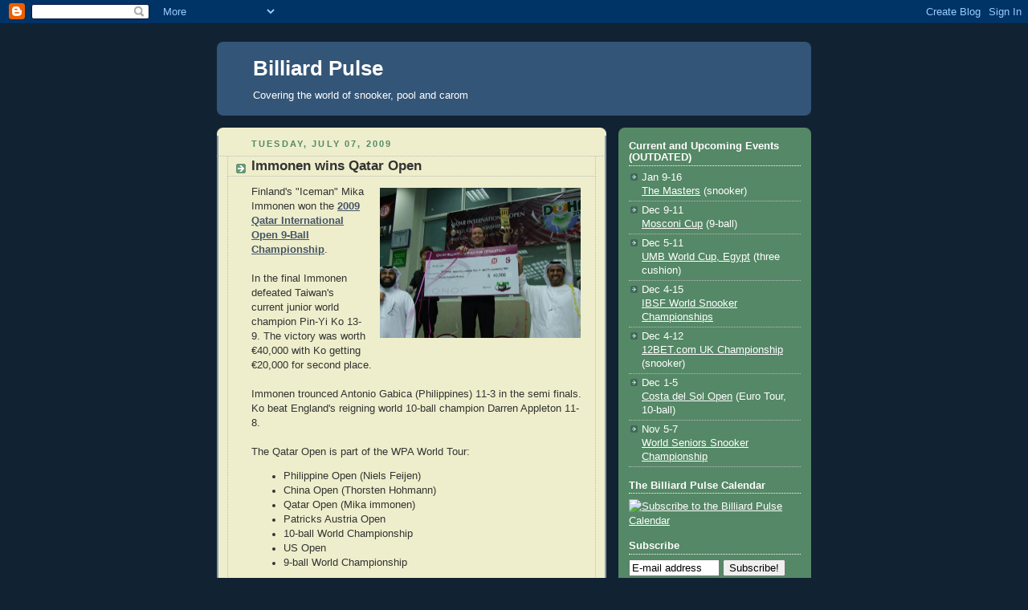

--- FILE ---
content_type: text/html; charset=UTF-8
request_url: http://www.billiardpulse.com/2009/07/immonen-wins-qatar-open.html
body_size: 22904
content:
<!DOCTYPE html>
<html xmlns='http://www.w3.org/1999/xhtml' xmlns:b='http://www.google.com/2005/gml/b' xmlns:data='http://www.google.com/2005/gml/data' xmlns:expr='http://www.google.com/2005/gml/expr'>
<head>
<link href='https://www.blogger.com/static/v1/widgets/55013136-widget_css_bundle.css' rel='stylesheet' type='text/css'/>
<meta content='7077a7b35bfe59df438988b2fa7d9c5cf8b80ba5' name='mbl'/>
<meta content='text/html; charset=UTF-8' http-equiv='Content-Type'/>
<meta content='blogger' name='generator'/>
<link href='http://www.billiardpulse.com/favicon.ico' rel='icon' type='image/x-icon'/>
<link href='http://www.billiardpulse.com/2009/07/immonen-wins-qatar-open.html' rel='canonical'/>
<link rel="alternate" type="application/atom+xml" title="Billiard Pulse - Atom" href="http://www.billiardpulse.com/feeds/posts/default" />
<link rel="alternate" type="application/rss+xml" title="Billiard Pulse - RSS" href="http://www.billiardpulse.com/feeds/posts/default?alt=rss" />
<link rel="service.post" type="application/atom+xml" title="Billiard Pulse - Atom" href="https://www.blogger.com/feeds/23057699/posts/default" />

<link rel="alternate" type="application/atom+xml" title="Billiard Pulse - Atom" href="http://www.billiardpulse.com/feeds/7997397516692555978/comments/default" />
<!--Can't find substitution for tag [blog.ieCssRetrofitLinks]-->
<link href='http://hermund.ardalen.com/bp/2009/7.jpg' rel='image_src'/>
<meta content='http://www.billiardpulse.com/2009/07/immonen-wins-qatar-open.html' property='og:url'/>
<meta content='Immonen wins Qatar Open' property='og:title'/>
<meta content='Finland&#39;s &quot;Iceman&quot; Mika Immonen won the 2009 Qatar International Open 9-Ball Championship . In the final Immonen defeated Taiwan&#39;s current j...' property='og:description'/>
<meta content='https://lh3.googleusercontent.com/blogger_img_proxy/AEn0k_vneNxYOCSj3deqCo5QeqyNBsoeAYWuIWUJsIZ4lR0FYXUMLYNXbie6p-KWz0NwbGC7FT4ErOIqv6I0jeGkYyJz8v_1th4F-DAeo58=w1200-h630-p-k-no-nu' property='og:image'/>
<title>Billiard Pulse: Immonen wins Qatar Open</title>
<!-- META content='0htms/b4W9alDrZBZi3o+Vy5/rLnFFjgBrSg4V/PvlQ=' name='verify-v1'/ -->
<!-- META content='WBO9zCJqVcVq4yLINLThz2K5yjiVP0AUs3r0+G4oyII=' name='verify-v1'/ -->
<meta content='0htms/b4W9alDrZBZi3o+Vy5/rLnFFjgBrSg4V/PvlQ=' name='verify-v1'/>
<meta content='Covering the world of snooker, pool and carom' name='description'/>
<style id='page-skin-1' type='text/css'><!--
/*
-----------------------------------------------
Blogger Template Style
Name:     Rounders 3
Designer: Douglas Bowman
URL:      www.stopdesign.com
Date:     27 Feb 2004
Updated by: Blogger Team
----------------------------------------------- */
/* Variable definitions
====================
<Variable name="mainBgColor" description="Main Background Color"
type="color" default="#eec">
<Variable name="mainTextColor" description="Text Color" type="color"
default="#333">
<Variable name="postTitleColor" description="Post Title Color" type="color"
default="#333">
<Variable name="dateHeaderColor" description="Date Header Color"
type="color" default="#586">
<Variable name="borderColor" description="Post Border Color" type="color"
default="#bbb">
<Variable name="mainLinkColor" description="Link Color" type="color"
default="#456">
<Variable name="mainVisitedLinkColor" description="Visited Link Color"
type="color" default="#234">
<Variable name="titleBgColor" description="Page Header Background Color"
type="color" default="#357">
<Variable name="titleTextColor" description="Blog Title Color"
type="color" default="#fff">
<Variable name="topSidebarHeaderColor"
description="Top Sidebar Title Color"
type="color" default="#fff">
<Variable name="topSidebarBgColor"
description="Top Sidebar Background Color"
type="color" default="#586">
<Variable name="topSidebarTextColor" description="Top Sidebar Text Color"
type="color" default="#fff">
<Variable name="topSidebarLinkColor" description="Top Sidebar Link Color"
type="color" default="#fff">
<Variable name="topSidebarVisitedLinkColor"
description="Top Sidebar Visited Link Color"
type="color" default="#fff">
<Variable name="bottomSidebarHeaderColor"
description="Bottom Sidebar Title Color"
type="color" default="#abc">
<Variable name="bottomSidebarLinkColor"
description="Bottom Sidebar Link Color"
type="color" default="#99ddbb">
<Variable name="bottomSidebarVisitedLinkColor"
description="Bottom Sidebar Visited Link Color"
type="color" default="#ffffff">
<Variable name="bodyFont" description="Text Font" type="font"
default="normal normal 100% 'Trebuchet MS',Verdana,Arial,Sans-serif">
<Variable name="pageTitleFont" description="Blog Title Font" type="font"
default="normal bold 200% 'Trebuchet MS',Verdana,Arial,Sans-serif">
<Variable name="descriptionFont" description="Description Font" type="font"
default="normal normal 100% 'Trebuchet MS',Verdana,Arial,Sans-serif">
<Variable name="headerFont" description="Sidebar Title Font" type="font"
default="normal bold 100% 'Trebuchet MS',Verdana,Arial,Sans-serif">
<Variable name="postTitleFont" description="Post Title Font" type="font"
default="normal bold 135% 'Trebuchet MS',Verdana,Arial,Sans-serif">
*/
body {
background:#123;
margin:0;
text-align:center;
line-height: 1.5em;
font: x-small Trebuchet MS, Verdana, Arial, Sans-serif;
color:#333333;
font-size/* */:/**/small;
font-size: /**/small;
}
/* Page Structure
----------------------------------------------- */
/* The images which help create rounded corners depend on the
following widths and measurements. If you want to change
these measurements, the images will also need to change.
*/
#outer-wrapper {
width:740px;
margin:0 auto;
text-align:left;
font: normal normal 100% 'Trebuchet MS',Verdana,Arial,Sans-serif;
}
#main-wrap1 {
width:485px;
float:left;
background:#eeeecc url("http://www.blogblog.com/rounders3/corners_main_bot.gif") no-repeat left bottom;
margin:15px 0 0;
padding:0 0 10px;
color:#333333;
font-size:97%;
line-height:1.5em;
word-wrap: break-word; /* fix for long text breaking sidebar float in IE */
overflow: hidden;     /* fix for long non-text content breaking IE sidebar float */
}
#main-wrap2 {
float:left;
width:100%;
background:url("http://www.blogblog.com/rounders3/corners_main_top.gif") no-repeat left top;
padding:10px 0 0;
}
#main {
background:url("http://www.blogblog.com/rounders3/rails_main.gif") repeat-y;
padding:0;
}
#sidebar-wrap {
width:240px;
float:right;
margin:15px 0 0;
font-size:97%;
line-height:1.5em;
word-wrap: break-word; /* fix for long text breaking sidebar float in IE */
overflow: hidden;     /* fix for long non-text content breaking IE sidebar float */
}
.main .widget {
margin: 0 13px 4px 13px;
}
.main .Blog {
margin: 0;
}
/* Links
----------------------------------------------- */
a:link {
color: #445566;
}
a:visited {
color: #223344;
}
a:hover {
color: #223344;
}
a img {
border-width:0;
}
/* Blog Header
----------------------------------------------- */
#header-wrapper {
background:#335577 url("http://www.blogblog.com/rounders3/corners_cap_top.gif") no-repeat left top;
margin:22px 0 0 0;
padding:8px 0 0 0;
color:#ffffff;
}
#header {
background:url("http://www.blogblog.com/rounders3/corners_cap_bot.gif") no-repeat left bottom;
padding:0 15px 8px;
}
#header h1 {
margin:0;
padding:10px 30px 5px;
line-height:1.2em;
font: normal bold 200% 'Trebuchet MS',Verdana,Arial,Sans-serif;
}
#header a,
#header a:visited {
text-decoration:none;
color: #ffffff;
}
#header .description {
margin:0;
padding:5px 30px 10px;
line-height:1.5em;
font: normal normal 100% 'Trebuchet MS',Verdana,Arial,Sans-serif;
}
/* Posts
----------------------------------------------- */
h2.date-header {
margin:0 28px 0 43px;
font-size:85%;
line-height:2em;
text-transform:uppercase;
letter-spacing:.2em;
color:#558866;
}
.post {
margin:.3em 0 25px;
padding:0 13px;
border:1px dotted #bbbbbb;
border-width:1px 0;
}
.post h3 {
margin:0;
line-height:1.5em;
background:url("http://www.blogblog.com/rounders3/icon_arrow.gif") no-repeat 10px .5em;
display:block;
border:1px dotted #bbbbbb;
border-width:0 1px 1px;
padding:2px 14px 2px 29px;
color: #333333;
font: normal bold 135% 'Trebuchet MS',Verdana,Arial,Sans-serif;
}
.post h3 a, .post h3 a:visited {
text-decoration:none;
color: #333333;
}
a.title-link:hover {
background-color: #bbbbbb;
color: #333333;
}
.post-body {
border:1px dotted #bbbbbb;
border-width:0 1px 1px;
border-bottom-color:#eeeecc;
padding:10px 14px 1px 29px;
}
html>body .post-body {
border-bottom-width:0;
}
.post p {
margin:0 0 .75em;
}
.post-footer {
background: #ffffff;
margin:0;
padding:2px 14px 2px 29px;
border:1px dotted #bbbbbb;
border-width:1px;
font-size:100%;
line-height:1.5em;
color: #666666;
}
.post-footer p {
margin: 0;
}
html>body .post-footer {
border-bottom-color:transparent;
}
.uncustomized-post-template .post-footer {
text-align: right;
}
.uncustomized-post-template .post-author,
.uncustomized-post-template .post-timestamp {
display: block;
float: left;
text-align:left;
margin-right: 4px;
}
.post-footer a {
color: #456;
}
.post-footer a:hover {
color: #234;
}
a.comment-link {
/* IE5.0/Win doesn't apply padding to inline elements,
so we hide these two declarations from it */
background/* */:/**/url("http://www.blogblog.com/rounders/2icon_comment.gif") no-repeat 0 45%;
padding-left:14px;
}
html>body a.comment-link {
/* Respecified, for IE5/Mac's benefit */
background:url("http://www.blogblog.com/rounders3/icon_comment.gif") no-repeat 0 45%;
padding-left:14px;
}
.post img {
margin:0 0 5px 0;
padding:4px;
border:1px solid #bbbbbb;
}
blockquote {
margin:.75em 0;
border:1px dotted #bbbbbb;
border-width:1px 0;
padding:5px 15px;
color: #558866;
}
.post blockquote p {
margin:.5em 0;
}
#blog-pager-newer-link {
float: left;
margin-left: 13px;
}
#blog-pager-older-link {
float: right;
margin-right: 13px;
}
#blog-pager {
text-align: center;
}
.feed-links {
clear: both;
line-height: 2.5em;
margin-left: 13px;
}
/* Comments
----------------------------------------------- */
#comments {
margin:-25px 13px 0;
border:1px dotted #bbbbbb;
border-width:0 1px 1px;
padding:20px 0 15px 0;
}
#comments h4 {
margin:0 0 10px;
padding:0 14px 2px 29px;
border-bottom:1px dotted #bbbbbb;
font-size:120%;
line-height:1.4em;
color:#333333;
}
#comments-block {
margin:0 15px 0 9px;
}
.comment-author {
background:url("http://www.blogblog.com/rounders3/icon_comment.gif") no-repeat 2px .3em;
margin:.5em 0;
padding:0 0 0 20px;
font-weight:bold;
}
.comment-body {
margin:0 0 1.25em;
padding:0 0 0 20px;
}
.comment-body p {
margin:0 0 .5em;
}
.comment-footer {
margin:0 0 .5em;
padding:0 0 .75em 20px;
}
.comment-footer a:link {
color: #333;
}
.deleted-comment {
font-style:italic;
color:gray;
}
/* Profile
----------------------------------------------- */
.profile-img {
float: left;
margin: 5px 5px 5px 0;
border: 4px solid #ffffff;
}
.profile-datablock {
margin:0 15px .5em 0;
padding-top:8px;
}
.profile-link {
background:url("http://www.blogblog.com/rounders3/icon_profile.gif") no-repeat 0 .1em;
padding-left:15px;
font-weight:bold;
}
.profile-textblock {
clear: both;
margin: 0;
}
.sidebar .clear, .main .widget .clear {
clear: both;
}
#sidebartop-wrap {
background:#558866 url("http://www.blogblog.com/rounders3/corners_prof_bot.gif") no-repeat left bottom;
margin:0px 0px 15px;
padding:0px 0px 10px;
color:#ffffff;
}
#sidebartop-wrap2 {
background:url("http://www.blogblog.com/rounders3/corners_prof_top.gif") no-repeat left top;
padding: 10px 0 0;
margin:0;
border-width:0;
}
#sidebartop h2 {
line-height:1.5em;
color:#ffffff;
border-bottom: 1px dotted #ffffff;
font: normal bold 100% 'Trebuchet MS',Verdana,Arial,Sans-serif;
margin-bottom: 0.5em;
}
#sidebartop a {
color: #ffffff;
}
#sidebartop a:hover  {
color: #ffffff;
}
#sidebartop a:visited  {
color: #ffffff;
}
#sidebar a, #sidebar1 a, #sidebar2 a, #sidebar3 a, #sidebar4 a, #sidebar5, #sidebar6 {
color: #99ddbb;
}
#sidebar a:hover, #sidebar1 a:hover, #sidebar2 a:hover, #sidebar3 a:hover, #sidebar4 a:hover, #sidebar5 a:hover, #sidebar6 a:hover,
#sidebar a:visited, #sidebar1 a:visited, #sidebar2 a:visited, #sidebar3 a:visited, #sidebar4 a:visited, #sidebar5 a:visited, #sidebar6 a:visited {
color: #ffffff;
}
/* Sidebar Boxes
----------------------------------------------- */
.sidebar .widget {
margin:.5em 13px 1.25em;
padding:0 0px;
}
.widget-content {
margin-top: 0.5em;
}
.sidebarbottom-wrap1 {
background:#335577 url("http://www.blogblog.com/rounders3/corners_side_top.gif") no-repeat left top;
margin:0 0 15px;
padding:10px 0 0;
color: #ffffff;
}
.sidebarbottom-wrap2 {
background:url("http://www.blogblog.com/rounders3/corners_side_bot.gif") no-repeat left bottom;
padding:8px 0px 8px;
}
.sidebar h2 {
margin:0 0 .5em 0;
padding:0 0 .2em;
line-height:1.5em;
font:normal bold 100% 'Trebuchet MS',Verdana,Arial,Sans-serif;
}
.sidebar ul {
list-style:none;
margin:0 0 1.25em;
padding:0 0px;
}
.sidebar ul li {
background:url("http://www.blogblog.com/rounders3/icon_arrow_sm.gif") no-repeat 2px .25em;
margin:0;
padding:0 0 3px 16px;
margin-bottom:3px;
border-bottom:1px dotted #bbbbbb;
line-height:1.4em;
}
.sidebar ul.sublist li {
background:url("http://www.blogblog.com/rounders3/icon_arrow_sm.gif") no-repeat 2px .25em;
padding-bottom: 0px;
margin-bottom: 0px;
border-bottom:none;
}
.sidebar p {
margin:0 0 .6em;
}
#sidebar h2, #sidebar1 h2, #sidebar2 h2, #sidebar3 h2, #sidebar4 h2, #sidebar5 h2, #sidebar6 h2 {
color: #aabbcc;
border-bottom: 1px dotted #aabbcc;
}
.sidebarbottom-wrap1#blogs, .sidebarbottom-wrap1#archive {
background:#558866 url("http://www.blogblog.com/rounders3/corners_prof_bot.gif") no-repeat left bottom;
margin:0px 0px 15px;
padding:0px 0px 10px;
color:#ffffff;
}
.sidebarbottom-wrap1#blogs .sidebarbottom-wrap2, .sidebarbottom-wrap1#archive .sidebarbottom-wrap2 {
background:url("http://www.blogblog.com/rounders3/corners_prof_top.gif") no-repeat left top;
padding: 10px 0 0;
margin:0;
border-width:0;
}
#blogs h2, #archive h2 {
color:#ffffff;
border-bottom: 1px dotted #ffffff;
}
#blogs a, #archive a {
color: #ffffff;
}
#blogs a:hover, #archive a:hover  {
color: #ffffff;
}
#blogs a:visited, #archive a:visited  {
color .sidebar: #ffffff;
}
/*
.sidebarbottom-wrap1#blogs, .sidebarbottom-wrap1#archive {
background:#558866 url("http://www.blogblog.com/rounders3/corners_prof_bot.gif") no-repeat left bottom;
}
.sidebarbottom-wrap1#blogs .sidebarbottom-wrap2, .sidebarbottom-wrap1#archive .sidebarbottom-wrap2 {
background:url("http://www.blogblog.com/rounders3/corners_prof_top.gif") no-repeat left top;
}
*/
/* Footer
----------------------------------------------- */
#footer-wrap1 {
clear:both;
margin:0;
padding:15px 0 0;
}
#footer-wrap2 {
background:#335577 url("http://www.blogblog.com/rounders3/corners_cap_top.gif") no-repeat left top;
padding:8px 0 0;
color:#ffffff;
}
#footer {
background:url("http://www.blogblog.com/rounders3/corners_cap_bot.gif") no-repeat left bottom;
padding:8px 15px 8px;
}
#footer hr {display:none;}
#footer p {margin:0;}
#footer a {color:#ffffff;}
/** Page structure tweaks for layout editor wireframe */
body#layout #main-wrap1,
body#layout #sidebar-wrap,
body#layout #header-wrapper {
margin-top: 0;
}
body#layout #header, body#layout #header-wrapper,
body#layout #outer-wrapper {
margin-left:0,
margin-right: 0;
padding: 0;
}
body#layout #outer-wrapper {
width: 730px;
}
body#layout #footer-wrap1 {
padding-top: 0;
}
/* Label Cloud Styles
----------------------------------------------- */
#labelCloud {text-align:center;font-family:arial,sans-serif;}
#labelCloud .label-cloud li{display:inline;background-image:none !important;padding:0 5px;margin:0;vertical-align:baseline !important;border:0 !important;}
#labelCloud ul{list-style-type:none;margin:0 auto;padding:0;}
#labelCloud a img{border:0;display:inline;margin:0 0 0 3px;padding:0}
#labelCloud a{text-decoration:none}
#labelCloud a:hover{text-decoration:underline}
#labelCloud li a{}
#labelCloud .label-cloud {}
#labelCloud .label-count {padding-left:0.2em;font-size:9px;color:#000}
#labelCloud .label-cloud li:before{content:"" !important}

--></style>
<script type='text/javascript'>
// Label Cloud User Variables
var lcBlogURL = 'http://www.billiardpulse.com';
var maxFontSize = 20;
var maxColor = [0,0,255];
var minFontSize = 8;
var minColor = [0,0,0];
var lcShowCount = false;
</script>
<!-- Woopra -->
<script type='text/javascript'>
var woopra_id = '449030392';
</script>
<script src='http://static.woopra.com/js/woopra.js'></script>
<!-- madKast widget -->
<!--TIMEWASTER script src='http://www.madkast.com/madkastWidget.aspx?id= 48ccf7c4-0fbc-48a0-8dce-ab9a220e9d85'/ TIMEWASTER-->
<!-- Track outgoing links in Google Analytics -->
<!--VIRKERIKKE script type='text/javascript'> // Cross-browser implementation of element.addEventListener() function addListener(element, type, expression, bubbling) { bubbling = bubbling || false; if(window.addEventListener) { // Standard element.addEventListener(type, expression, bubbling); return true; } else if(window.attachEvent) { // IE element.attachEvent(&#39;on&#39; + type, expression); return true; } else return false; } //This is what i want to do whenever someone clicks on the page function itHappened(evt){ //Get the clicket element var tg = (window.event) ? evt.srcElement : evt.target; //If it is an A element if(tg.nodeName == &#39;A&#39;){ //And it is not an internal link if(tg.href.indexOf(location.host) == -1){ //Replace all odd characters, so that it works with Analytics Niavgation analysis var url = tg.href.replace(/[^a-z|A-Z]/g, &quot;_&quot;); var txt = tg.innerHTML.replace(/[^a-z|A-Z]/g, &quot;_&quot;); var str = &#39;/outgoinglink/-&#39; + txt + &#39;-&#39; + url; try{ //Track it //alert(str); pageTracker._ trackPageview(str); //OLD urchinTracker(str); } catch(err){ //alert(&#39;error: &#39; + err); } } } } //Add the click listener to the document addListener(document, &#39;click&#39;, itHappened); </script -->
<link href='https://www.blogger.com/dyn-css/authorization.css?targetBlogID=23057699&amp;zx=b5b51786-0055-4b06-b619-b75d43e70afc' media='none' onload='if(media!=&#39;all&#39;)media=&#39;all&#39;' rel='stylesheet'/><noscript><link href='https://www.blogger.com/dyn-css/authorization.css?targetBlogID=23057699&amp;zx=b5b51786-0055-4b06-b619-b75d43e70afc' rel='stylesheet'/></noscript>
<meta name='google-adsense-platform-account' content='ca-host-pub-1556223355139109'/>
<meta name='google-adsense-platform-domain' content='blogspot.com'/>

</head>
<body>
<div class='navbar section' id='navbar'><div class='widget Navbar' data-version='1' id='Navbar1'><script type="text/javascript">
    function setAttributeOnload(object, attribute, val) {
      if(window.addEventListener) {
        window.addEventListener('load',
          function(){ object[attribute] = val; }, false);
      } else {
        window.attachEvent('onload', function(){ object[attribute] = val; });
      }
    }
  </script>
<div id="navbar-iframe-container"></div>
<script type="text/javascript" src="https://apis.google.com/js/platform.js"></script>
<script type="text/javascript">
      gapi.load("gapi.iframes:gapi.iframes.style.bubble", function() {
        if (gapi.iframes && gapi.iframes.getContext) {
          gapi.iframes.getContext().openChild({
              url: 'https://www.blogger.com/navbar/23057699?po\x3d7997397516692555978\x26origin\x3dhttp://www.billiardpulse.com',
              where: document.getElementById("navbar-iframe-container"),
              id: "navbar-iframe"
          });
        }
      });
    </script><script type="text/javascript">
(function() {
var script = document.createElement('script');
script.type = 'text/javascript';
script.src = '//pagead2.googlesyndication.com/pagead/js/google_top_exp.js';
var head = document.getElementsByTagName('head')[0];
if (head) {
head.appendChild(script);
}})();
</script>
</div></div>
<div id='outer-wrapper'>
<div id='header-wrapper'>
<div class='header section' id='header'><div class='widget Header' data-version='1' id='Header1'>
<div id='header-inner'>
<div class='titlewrapper'>
<h1 class='title'>
<a href='http://www.billiardpulse.com/'>
Billiard Pulse
</a>
</h1>
</div>
<div class='descriptionwrapper'>
<p class='description'><span>Covering the world of snooker, pool and carom</span></p>
</div>
</div>
</div></div>
</div>
<div id='main-wrap1'><div id='main-wrap2'>
<div class='main section' id='main'><div class='widget Blog' data-version='1' id='Blog1'>
<div class='blog-posts hfeed'>

          <div class="date-outer">
        
<h2 class='date-header'><span>Tuesday, July 07, 2009</span></h2>

          <div class="date-posts">
        
<div class='post-outer'>
<div class='post hentry'>
<a name='7997397516692555978'></a>
<h3 class='post-title entry-title'>
<a href='http://www.billiardpulse.com/2009/07/immonen-wins-qatar-open.html'>Immonen wins Qatar Open</a>
</h3>
<div class='post-header-line-1'></div>
<div class='post-body entry-content'>
<a href="http://www.qbsf.info/" title="Italy Open 2009"><img alt="2009 Qatar International Open 9-Ball Championship" border="0" src="http://hermund.ardalen.com/bp/2009/7.jpg" style="border: medium none ; margin: 0pt 0pt 10px 10px; cursor: pointer; float: right; width: 250px;" /></a>Finland's "Iceman" Mika Immonen won the <a href="http://www.qbsf.info/"><b>2009 Qatar International Open 9-Ball Championship</b></a>.<br /><br />In the final Immonen defeated Taiwan's current junior world champion Pin-Yi Ko 13-9. The victory was worth &#8364;40,000 with Ko getting &#8364;20,000 for second place.<br /><br />Immonen trounced Antonio Gabica (Philippines) 11-3 in the semi finals. Ko beat England's reigning world 10-ball champion Darren Appleton 11-8.<br /><br />The Qatar Open is part of the WPA World Tour:<br /><ul><li>Philippine Open (Niels Feijen)</li><li>China Open (Thorsten Hohmann)</li><li>Qatar Open (Mika immonen)</li><li>Patricks Austria Open</li><li>10-ball World Championship</li><li>US Open</li><li>9-ball World Championship</li></ul> The victory will improve Immonen's current fifth place in the <a href="http://www.wpa-pool.com/index.asp?content=players_men">World Tour rankings</a>. Appleton will be the new No.1.<br /><br />The tournament was played 27 June - 6 July 2009 at the Grand Regency Hotel, Doha, Qatar. It was the third event of seven on the 2009 World Tour. Next up is the Patricks Austria Open on (Euro Tour), which runs from 17-19 September 2009.<br /><br /><b>See also:</b><br /><ul><li><a href="http://www.qbsf.info/">Qatar Billiards &amp; Snooker Federation</a></li><li><a href="http://www.qbsf.info/english/Results/index.htm">Results</a> (QBSF)</li><li><a href="http://www.qbsf.info/english/Gallery/index.htm">Gallery</a> (QBSF)</li><li><a href="http://www.billiardsdigest.com/new_news/display_article.php?id=1452">Iceman Reigns in the Desert</a> (Billiards Digest)</li><li><a href="http://www.azbilliards.com/2000storya.php?id=6730">Immonen Defeats Ko for Qatar 9-Ball Open Win</a> (AzBilliards)</li><li><a href="http://icemanmika.blogspot.com/2009/07/qatar-open-champion.html">Qatar Open Champion!!!!</a> (Mika's Blog)</li><li><a href="http://cuesporttv.com/blog/immonen-wins-qatar-open-but-who-saw-it">Immonen Wins Qatar Open But Who Saw It?</a> (CueSport TV)</li><li><a href="http://www.thepeninsulaqatar.com/Display_news.asp?section=Sports_News&amp;subsection=Local+Sports&amp;month=July2009&amp;file=Sports_News200907070123.xml">Immonen wins Qatar International 9-Ball Pool Championship </a> (The Peninsula)</li><li><a href="http://www.wpa-pool.com/index.asp?content=localnews&amp;newsid=101">Media Release: New Rankings</a> (WPA)</li><li><a href="http://www.mikaimmonen.com/">Mika Immonen</a> (Official page)</li><li><a href="http://en.wikipedia.org/wiki/Mika_Immonen">Mika Immonen</a> (Wikipedia)</li></ul>
<div style='clear: both;'></div>
</div>
<div class='post-footer'>
<div class='post-footer-line post-footer-line-1'><span class='post-author vcard'>
Posted by
<span class='fn'>Hermund</span>
</span>
<span class='post-timestamp'>
at
<a class='timestamp-link' href='http://www.billiardpulse.com/2009/07/immonen-wins-qatar-open.html' rel='bookmark' title='permanent link'><abbr class='published' title='2009-07-07T16:06:00+02:00'>4:06 pm</abbr></a>
</span>
<span class='post-comment-link'>
</span>
<span class='post-icons'>
<span class='item-action'>
<a href='https://www.blogger.com/email-post/23057699/7997397516692555978' title='Email Post'>
<img alt='' class='icon-action' src='http://www.blogger.com/img/icon18_email.gif'/>
</a>
</span>
<span class='item-control blog-admin pid-1325405226'>
<a href='https://www.blogger.com/post-edit.g?blogID=23057699&postID=7997397516692555978&from=pencil' title='Edit Post'>
<img alt='' class='icon-action' height='18' src='https://resources.blogblog.com/img/icon18_edit_allbkg.gif' width='18'/>
</a>
</span>
</span>
</div>
<div class='post-footer-line post-footer-line-2'><span class='post-labels'>
Labels:
<a href='http://www.billiardpulse.com/search/label/2009' rel='tag'>2009</a>,
<a href='http://www.billiardpulse.com/search/label/9-ball' rel='tag'>9-ball</a>,
<a href='http://www.billiardpulse.com/search/label/APBU' rel='tag'>APBU</a>,
<a href='http://www.billiardpulse.com/search/label/pool' rel='tag'>pool</a>,
<a href='http://www.billiardpulse.com/search/label/Qatar' rel='tag'>Qatar</a>,
<a href='http://www.billiardpulse.com/search/label/Qatar%20International%20Open%209-Ball%20Championship' rel='tag'>Qatar International Open 9-Ball Championship</a>,
<a href='http://www.billiardpulse.com/search/label/World%20Tour' rel='tag'>World Tour</a>,
<a href='http://www.billiardpulse.com/search/label/WPA' rel='tag'>WPA</a>
</span>
</div>
<div class='post-footer-line post-footer-line-3'></div>
</div>
</div>
<div class='comments' id='comments'>
<a name='comments'></a>
<h4>No comments:</h4>
<div id='Blog1_comments-block-wrapper'>
<dl class='avatar-comment-indent' id='comments-block'>
</dl>
</div>
<p class='comment-footer'>
<div class='comment-form'>
<a name='comment-form'></a>
<h4 id='comment-post-message'>Post a Comment</h4>
<p>
</p>
<a href='https://www.blogger.com/comment/frame/23057699?po=7997397516692555978&hl=en-GB&saa=85391&origin=http://www.billiardpulse.com' id='comment-editor-src'></a>
<iframe allowtransparency='true' class='blogger-iframe-colorize blogger-comment-from-post' frameborder='0' height='410px' id='comment-editor' name='comment-editor' src='' width='100%'></iframe>
<script src='https://www.blogger.com/static/v1/jsbin/1345082660-comment_from_post_iframe.js' type='text/javascript'></script>
<script type='text/javascript'>
      BLOG_CMT_createIframe('https://www.blogger.com/rpc_relay.html');
    </script>
</div>
</p>
</div>
</div>

        </div></div>
      
</div>
<div class='blog-pager' id='blog-pager'>
<span id='blog-pager-newer-link'>
<a class='blog-pager-newer-link' href='http://www.billiardpulse.com/2009/07/merckx-finally-finds-success-in-2009.html' id='Blog1_blog-pager-newer-link' title='Newer Post'>Newer Post</a>
</span>
<span id='blog-pager-older-link'>
<a class='blog-pager-older-link' href='http://www.billiardpulse.com/2009/06/ouschan-conquers-all-in-2009-great.html' id='Blog1_blog-pager-older-link' title='Older Post'>Older Post</a>
</span>
<a class='home-link' href='http://www.billiardpulse.com/'>Home</a>
</div>
<div class='clear'></div>
<div class='post-feeds'>
<div class='feed-links'>
Subscribe to:
<a class='feed-link' href='http://www.billiardpulse.com/feeds/7997397516692555978/comments/default' target='_blank' type='application/atom+xml'>Post Comments (Atom)</a>
</div>
</div>
</div></div>
</div></div>
<div id='sidebar-wrap'>
<!-- div class='sidebarbottom-wrap1' id='blogs'><div class='sidebarbottom-wrap2'> <b:section class='sidebar' id='sidebar6'/> </div></div -->
<div id='sidebartop-wrap'><div id='sidebartop-wrap2'>
<div class='sidebar section' id='sidebartop'><div class='widget HTML' data-version='1' id='HTML1'>
<h2 class='title'>Current and Upcoming Events (OUTDATED)</h2>
<div class='widget-content'>
<ul>

 <li>Jan 9-16<br />
 <a href="http://www.worldsnooker.com/masters11_news.htm?tid=173">The Masters</a> (snooker)</li>

 <li>Dec 9-11<br />
 <a href="http://www.mosconicup.com/">Mosconi Cup</a> (9-ball)</li>

 <li>Dec 5-11<br />
 <a href="http://umb.org/ausschreibung/ausschreibung_detail_umb.php?lang=en&ID=299">UMB World Cup, Egypt</a> (three cushion)</li>

 <li>Dec 4-15<br />
 <a href="http://ibsf.info">IBSF World Snooker Championships</a></li>

 <li>Dec 4-12<br />
 <a href="http://www.worldsnooker.com/uk_champ10_news.htm?tid=172">12BET.com UK Championship</a> (snooker)</li>

 <li>Dec 1-5<br />
 <a href="http://www.eurotouronline.eu/">Costa del Sol Open</a> (Euro Tour, 10-ball)</li>

 <li>Nov 5-7<br />
 <a href="http://www.worldsnooker.com/world_seniors_news.htm?tid=170">World Seniors Snooker Championship</a></li>

</ul>
</div>
<div class='clear'></div>
</div><div class='widget HTML' data-version='1' id='HTML6'>
<h2 class='title'>The Billiard Pulse Calendar</h2>
<div class='widget-content'>
<!-- CALENDAR ETC -->

<a target="_blank" href="http://www.google.com/calendar/render?cid=rptr68hb93n0em40uocrfrvi88%40group.calendar.google.com"><img border="0" alt="Subscribe to the Billiard Pulse Calendar" src="http://www.google.com/calendar/images/ext/gc_button1_en-GB.gif"/></a><br/>
<!--
<a href="http://www.google.com/calendar/render?cid=rptr68hb93n0em40uocrfrvi88%40group.calendar.google.com">Click the button to subscribe to the Billiard Pulse Calendar</a>.
-->

<!-- p><a rptr68hb93n0em40uocrfrvi88%40group.calendar.google.com>See all events</a></p -->
</div>
<div class='clear'></div>
</div><div class='widget HTML' data-version='1' id='HTML2'>
<h2 class='title'>Subscribe</h2>
<div class='widget-content'>
<form action="http://www.feedblitz.com/f/f.fbz?AddNewUserDirect" style="margin: 0px;" name="fb" method="POST">
<input maxlength="255" ; value="E-mail address" name="EMAIL" size="12" onclick="window.document.fb.EMAIL.value=" type="text"/>
<input value="36729" name="FEEDID" type="hidden"/>
<input value="Subscribe!" type="submit"/>
<p style="color: white;">
Powered by <a style="color: white;" href="http://www.feedblitz.com">FeedBlitz</a></p></form>
</div>
<div class='clear'></div>
</div><div class='widget HTML' data-version='1' id='HTML5'>
<h2 class='title'>Billiard Pulse on Twitter</h2>
<div class='widget-content'>
<a href="http://twitter.com/billiardpulse"><img alt="Twitter" src="http://hermund.ardalen.com/bp/twitter.png"/></a>
</div>
<div class='clear'></div>
</div></div>
</div></div>
<!-- iframe src="http://www.google.com/calendar/embed?title=Billiard%20Pulse%20Calendar&amp;showNav=0&amp;showDate=0&amp;showTabs=0&amp;showCalendars=0&amp;showCurrentTime=0&amp;mode=AGENDA&amp;height=300&amp;wkst=1&amp;bgcolor=%23009900&amp;src=rptr68hb93n0em40uocrfrvi88%40group.calendar.google.com&amp;color=%2328754E" style=" border-width:0 " width="210" height="300" frameborder="0" scrolling="no"></iframe -->
<div class='sidebarbottom-wrap1' id='news'><div class='sidebarbottom-wrap2'>
<div class='sidebar section' id='sidebar1'><div class='widget LinkList' data-version='1' id='LinkList6'>
<h2>News &amp; Magazines (not blogs)</h2>
<div class='widget-content'>
<ul>
<li><a href='http://www.azbilliards.com/'>AzBilliards.com</a></li>
<li><a href='http://www.billiardsdigest.com/'>Billiards Digest</a></li>
<li><a href='http://www.insidepoolmag.com/'>Inside Pool Magazine</a></li>
<li><a href='http://global-snooker.com/'>Global Snooker</a></li>
<li><a href='http://billiardsearch.net/news'>BilliardSearch.net</a></li>
<li><a href='http://www.snookerbullet.com/'>SnookerBullet.com: Snooker News</a></li>
<li><a href='http://www.online-pool.com/news'>Online-pool.com</a></li>
<li><a href='http://www.poolroom.com/'>PoolRoom.com</a></li>
<li><a href='http://www.sportinglife.com/snooker/news/'>Sporting Life: Snooker</a></li>
<li><a href='http://news.bbc.co.uk/sport2/hi/other_sports/snooker/default.stm'>BBC: Snooker</a></li>
<li><a href='http://www.eurosport.com/snooker/'>Eurosport: Snooker</a></li>
<li><a href='http://www.poolandbilliard.com/'>Pool & Billiard Magazine</a></li>
<li><a href='http://www.cuesport.net/'>CueSport</a></li>
<li><a href='http://www.snookersceneonline.com/'>Snooker Scene</a></li>
<li><a href='http://www.professorqball.com/'>Professor Q-Ball</a></li>
<li><a href='http://www.onthebreaknews.com/'>On The Break News</a></li>
<li><a href='http://www.insideenglish.net/'>Inside English</a></li>
<li><a href='http://www.cuetimes.com/'>Cue Times</a></li>
<li><a href='http://www.kozoom.com/fr/general/'>Kozoom.com (French)</a></li>
</ul>
<div class='clear'></div>
</div>
</div></div>
</div></div>
<div class='sidebarbottom-wrap1' id='blogs'><div class='sidebarbottom-wrap2'>
<div class='sidebar section' id='sidebar2'><div class='widget LinkList' data-version='1' id='LinkList3'>
<h2>Pro &amp; Semi-Pro Players</h2>
<div class='widget-content'>
<ul>
<li><a href='http://www.markselby.info/blog.html'>Mark Selby</a></li>
<li><a href='http://thorstenhohmann.com/blog/'>Thorsten Hohmann</a></li>
<li><a href='http://icemanmika.blogspot.com/'>Mika Immonen</a></li>
<li><a href='http://steviemoore.blogspot.com/'>Moore Blogging For You (Stevie Moore)</a></li>
<li><a href='http://nick-van-den-berg.online-pool.com/'>Nick van den Berg</a></li>
<li><a href='http://www.nielsfeijen.nl/'>Niels Feijen</a></li>
<li><a href='http://blog.myspace.com/darren_appleton'>Darren Appleton</a></li>
<li><a href='http://gradymathews.com/blog/'>Grady's Place (Grady Mathews)</a></li>
<li><a href='http://jenniferbarretta.wordpress.com/'>Adventures in the Life of a Professional Pool Player (Jennifer Barretta)</a></li>
<li><a href='http://www.jeanettelee.com/blog.php'>Jeanette Lee</a></li>
<li><a href='http://sarahrousey.blogspot.com/'>Sarah Rousey</a></li>
<li><a href='http://sticksandballsandholes.blogspot.com/'>Sticks and balls and holes (Liz Ford)</a></li>
<li><a href='http://cristinadlg.blogspot.com/'>Christina de la Garza</a></li>
<li><a href='http://www.helenathornfeldt.net/biography.asp'>Helena Thornfeldt</a></li>
<li><a href='http://www.carolinepao.com/Caroline/Blog/Blog.html'>Caroline Pao</a></li>
<li><a href='http://michellmonk.blogspot.com/'>Jaded Seoul (Michell Monk)</a></li>
<li><a href='http://www.katrinejensen.com/index.php?option=com_content&task=blogsection&id=1&Itemid=36'>Katrine Jensen</a></li>
<li><a href='http://wpbablogs.typepad.com/melissa_little/'>Melissa Little</a></li>
<li><a href='http://www.147.no/linesBlog_eng.php'>Line Kjørsvik</a></li>
<li><a href='http://trickshottim.blogspot.com/'>Trick Shot Tim (Tim Chin)</a></li>
<li><a href='http://tonycrosby.com/blog.asp'>Tony Crosby</a></li>
<li><a href='http://blog.myspace.com/index.cfm?fuseaction=blog.ListAll&friendID=65446015'>"Blackjack"</a></li>
<li><a href='http://poollotfy.blogspot.com/'>Bahram Lotfy (Danish)</a></li>
<li><a href='http://www.estevemata.com/blog/'>Esteve Mata (Spanish)</a></li>
<li><a href='http://accojeje.blog14.fc2.com/'>Akiko Kitayama (Japanese)</a></li>
<li><a href='http://tw.myblog.yahoo.com/allison-fisher/'>Allison Fisher (Taiwanese)</a></li>
<li><a href='http://blog.sina.com.cn/m/dingjunhui'>Ding Junhui (Chinese)</a></li>
<li><a href='http://stalev.info/'>Evgeny Stalev (Russian)</a></li>
</ul>
<div class='clear'></div>
</div>
</div><div class='widget LinkList' data-version='1' id='LinkList4'>
<h2>Amateur Players</h2>
<div class='widget-content'>
<ul>
<li><a href='http://www.pooltipjar.com/'>The Tip Jar (Samm Diep)</a></li>
<li><a href='http://gailglazebrook.wordpress.com/'>... Confessions of G Squared ... (Gail Glazebrook)</a></li>
<li><a href='http://angleofreflection.wordpress.com/'>Angle of Reflection (Michael Reddick)</a></li>
<li><a href='http://www.johnny101.com/'>A Journey Into Billiards (Johnny)</a></li>
<li><a href='http://roydfish.blogspot.com/'>Roy D'Fish (Roy Steffensen)</a></li>
<li><a href='http://andyofla.blogspot.com/'>And that's Mr. Andy to you!! (Andy Chen)</a></li>
<li><a href='http://snkr147.blogspot.com/'>Perfect Game ("snkr147")</a></li>
<li><a href='http://joeyaguzin.blogspot.com/'>Joey Aguzin's Pool Tales</a></li>
<li><a href='http://snookerpractice.blogspot.com/'>My snooker diary ("Snooker Student")</a></li>
<li><a href='http://www.barenada.com/poolblog.shtml'>Barenada's Pool Blog (David Siltz)</a></li>
<li><a href='http://massiveunderstatement.com/'>OMGWTF</a></li>
<li><a href='http://brooklynjay.blogspot.com/'>Brooklyn Jay</a></li>
<li><a href='http://mybilliardsyear.blogspot.com/'>My Billiards Year (Peter Stanyer)</a></li>
<li><a href='http://dcc2009.markus-hofstaetter.at/'>DCC 2009 (Markus Hofstätter)</a></li>
<li><a href='http://stavangerbiljard.no/index.php/nor/nettsamfunn/blogg/ine_s_blogg'>Ine Helvik (English/Norwegian)</a></li>
<li><a href='http://pooljourney.blogspot.com/'>Pool is a Journey (Melinda Bailey)</a></li>
<li><a href='http://poolminnow.blogspot.com/'>Pool Minnow</a></li>
<li><a href='http://fastlennylife.blogspot.com/'>Fast Lenny's Blog</a></li>
<li><a href='http://aceswebworld.blogspot.com/'>Ace's Pool Blog</a></li>
<li><a href='http://www.bankthenine.com/'>Bank the Nine ("Cary")</a></li>
<li><a href='http://diamondstopockets.blogspot.com/'>Diamonds to Pockets (NN)</a></li>
<li><a href='http://onlinepoolsharking.blogspot.com/'>Online Pool Sharking ("PoolShark")</a></li>
<li><a href='http://mexigogue.donotremove.net/?cat=6'>teh Mexigogue</a></li>
<li><a href='http://limbei.wordpress.com/category/snooker-or-pool/'>Crawling out of the hole I digged ("boonsong")</a></li>
<li><a href='http://blog.myspace.com/index.cfm?fuseaction=blog.ListAll&friendID=10459063'>William Fuentes</a></li>
<li><a href='http://jimbozone.wordpress.com/'>Jimbo Zone ("James")</a></li>
<li><a href='http://markj147.net/HannahJones/blog/'>Hanna Jones</a></li>
<li><a href='http://poolshooter.blogspot.com/'>Diary of a Pool Shooter ... (Michael McCafferty)</a></li>
<li><a href='http://ericasherman.blogspot.com/'>Erica's Blog (Erica Sherman)</a></li>
<li><a href='http://poolgods.blogspot.com/'>Poker, Billiards, and of course Anime (Jennefer Gallenberger)</a></li>
<li><a href='http://snookerfran.livejournal.com/'>That's not the bad shot... (Frances Jane)</a></li>
<li><a href='http://shirinthepoolworld.blogspot.com/'>Shir in the poolworld.... (Shirley Ang)</a></li>
<li><a href='http://bilebile.blogspot.com/'>Biliard, biliard si iar biliard ! (Iulian - Romanian)</a></li>
<li><a href='http://matthias.yellowled.de/categories/36-Snooker'>YellowLeds Weblog (Matthias - German)</a></li>
</ul>
<div class='clear'></div>
</div>
</div><div class='widget LinkList' data-version='1' id='LinkList9'>
<h2>News &amp; Results (English)</h2>
<div class='widget-content'>
<ul>
<li><a href='http://snookerscene.blogspot.com/'>Snooker Scene Blog</a></li>
<li><a href='http://www.prosnookerblog.com/'>Pro Snooker Blog</a></li>
<li><a href='http://snookerbacker.com/'>Top Drawer - The Snookerbacker Blog</a></li>
<li><a href='http://www.cuesportnews.com/'>Cuesport News</a></li>
<li><a href='http://snookerworldblog.blogspot.com/'>Snooker World Blog</a></li>
<li><a href='http://www.stephen-hendry.com/'>Stephen Hendry snooker blog</a></li>
<li><a href='http://www.billiardsdigest.com/blogs.php'>All the Angles (Billiards Digest)</a></li>
<li><a href='http://www.thesnookerforum.com/blog/'>TSF - Blog</a></li>
<li><a href='http://snookersceney.blogspot.com/'>Snooker Sceney</a></li>
<li><a href='http://greenbaize.blogspot.com/'>greenbaize</a></li>
<li><a href='http://alex0paul.blogspot.com/'>The Snooker Blog</a></li>
<li><a href='http://snookerchampion.blogspot.com/'>Snooker Champion</a></li>
<li><a href='http://rightsideoftheblue.wordpress.com/'>Right side of the blue</a></li>
<li><a href='http://www.poolmag.com/blog/'>Poolmag's 8-Ball Blog</a></li>
<li><a href='http://europeanbilliards.blogspot.com/'>European billiards</a></li>
<li><a href='http://www.billiardsmagazines.com/'>Billiards Magazines, Pool and Billiard News</a></li>
<li><a href='http://bestbilliards.blogspot.com/'>Billiards Blog</a></li>
<li><a href='http://nycgrind.com/?cat=1'>NYC Grind</a></li>
<li><a href='http://www.billiardsphilippines.blogspot.com/'>Billiards Philippines</a></li>
<li><a href='http://anitokid.blogspot.com/'>The AnitoKid on Billiards | Philippine Sports</a></li>
<li><a href='http://philbilliardclubgeneva.blogspot.com/'>Philippine Billiard Club - Geneva</a></li>
<li><a href='http://www.poolworldchamps.com/'>Pool World Champs 2007</a></li>
<li><a href='http://www.worldseriesofsnooker.org.uk/forum/blog.asp'>World Series of Snooker</a></li>
<li><a href='http://www.armchairgm.com/mwiki/index.php?title=Snooker'>ArmchairGM: Snooker</a></li>
<li><a href='http://www.prosnookerref.co.uk/blog/'>Eirian Williams - Snooker Refereeing</a></li>
<li><a href='http://web.mac.com/pascal.guillaume/iWeb/IBSF%20President%20Blog/Blog/Blog.html'>IBSF President Blog</a></li>
<li><a href='http://www.billiardcoach.com/'>Billiard Coach - Mike Feldhammer</a></li>
<li><a href='http://play89.wordpress.com/'>Play89 Pool Blog</a></li>
<li><a href='http://billiardsboutique.blogspot.com/'>Billiards Boutique</a></li>
</ul>
<div class='clear'></div>
</div>
</div><div class='widget LinkList' data-version='1' id='LinkList10'>
<h2>News &amp; Results (non-English)</h2>
<div class='widget-content'>
<ul>
<li><a href='http://snookerblog.de/'>snookerblog (German)</a></li>
<li><a href='http://billardblog.info/'>Billardblog (German)</a></li>
<li><a href='http://de.eurosport.yahoo.com/snooker/rolf-kalb/'>Kalbs Snooker Break (Rolf Kalb - German)</a></li>
<li><a href='http://www.billblog.de/'>Billblog.de (German)</a></li>
<li><a href='http://s147.de/'>S147 | Maximum Break (German)</a></li>
<li><a href='http://snookerfans.wordpress.com/'>Snooker - it's more than a game (German)</a></li>
<li><a href='http://www.snookerspot.de/'>Snookerspot (German)</a></li>
<li><a href='http://147.blogs.eurosport.se/'>147 (Swedish)</a></li>
<li><a href='http://laurentguenet.com/blog/'>Le Blog de Laurent Guénet (French)</a></li>
<li><a href='http://worldsnooker.skyrock.com/'>worldsnooker's blog - Blog N&#176;1 du snooker (French)</a></li>
<li><a href='http://www2.billarnet.com/view/view_mensajesblog.php?id=39'>Esnukeros (Spanish)</a></li>
<li><a href='http://entrada51.blogspot.com/'>Entrada51 (Spanish)</a></li>
<li><a href='http://snooker147.wordpress.com/'>El blog de snooker en español (Spanish)</a></li>
<li><a href='http://noticiassnooker.blogspot.com/'>Las Noticias de Snooker (Spanish)</a></li>
<li><a href='http://snooker.blog.nl/'>snooker.blog.nl (Dutch)</a></li>
<li><a href='http://biliardoweb.it/blog/dblog/'>BiliardoWeb Magazine (Italian)</a></li>
<li><a href='http://vilein.log.bg/'>Snooker News Blog (Bulgarian)</a></li>
<li><a href='http://bybilliard.livejournal.com/'>Billiard.by (Belarusian)</a></li>
<li><a href='http://snookertime.wordpress.com/'>Blog de snooker (Romanian)</a></li>
<li><a href='http://community.livejournal.com/snooker_ee/'>Snooker in Estonia (Estonian)</a></li>
<li><a href='http://snooker.blog.hu/'>Snooker blog (Hungarian)</a></li>
<li><a href='http://top-snooker.com/blog/'>Top-Snooker.com (Russian)</a></li>
<li><a href='http://billiard-info.com/'>Billiard INFO (Russian)</a></li>
<li><a href='http://www.thesnookerplanet.com/'>Snooker planet (Portuguese)</a></li>
<li><a href='http://www.veikkoh.blogspot.com/'>Veikko Hannulan Snookerblogi (Finnish)</a></li>
<li><a href='http://147snooker.blogspot.com/'>147 Snooker (Taiwanese)</a></li>
<li><a href='http://onthehill.seesaa.net/'>On the hill (Japanese)</a></li>
<li><a href='http://pub.ne.jp/snooker/'>Enjoy snooker (Japanese)</a></li>
<li><a href='http://billiard.blog.shinobi.jp/'>TADMania (Japanese)</a></li>
</ul>
<div class='clear'></div>
</div>
</div><div class='widget LinkList' data-version='1' id='LinkList2'>
<h2>Other Blogs</h2>
<div class='widget-content'>
<ul>
<li><a href='http://www.poolhistory.com/blog/'>Untold Stories: Billiards History Blog</a></li>
<li><a href='http://www.thepoolpack.com/'>The Pool Pack Blog</a></li>
<li><a href='http://ryan147.com/category/snooker/'>ryan147.com - Snooker</a></li>
<li><a href='http://www.poolstudent.com/blog/'>Pool Student's Blog</a></li>
<li><a href='http://www.mysnookerstats.com/blog'>MySnookerStats Blog</a></li>
<li><a href='http://cuesporttv.com/blog/'>CueSport TV - The Blog</a></li>
<li><a href='http://upatour.blogspot.com/'>The Pro Side (UPA Tour)</a></li>
<li><a href='http://theactionreport.blogspot.com/'>You got to be tough if you're gonna be stupid... (The Action Report)</a></li>
<li><a href='http://147heaven.blogspot.com/'>Classic 147 Snooker</a></li>
<li><a href='http://comeonjimmy.blogspot.com/'>Come On Jimmy!</a></li>
<li><a href='http://www.snookerdvds.com/'>Internet Snooker</a></li>
<li><a href='http://poolcuenews.com/'>Pool Cue News and Review</a></li>
<li><a href='http://billiardsforum.blogspot.com/'>Billiard Blog</a></li>
<li><a href='http://playbilliard.blogspot.com/'>Billiard HQ</a></li>
<li><a href='http://billiards.about.com/'>Pool & Billiards (About.com)</a></li>
<li><a href='http://filipinobilliardclub.com/blog/'>Filipino Billiard Club</a></li>
<li><a href='http://snookervideos.blogspot.com/'>Snooker</a></li>
<li><a href='http://potblacksnookerclub.blogspot.com/'>Pot Black Snooker Club</a></li>
<li><a href='http://nottinghamsnooker.blogspot.com/'>Nottingham Snooker News</a></li>
<li><a href='http://godolphinsnooker.blogspot.com/'>Godolphin & District Snooker League</a></li>
<li><a href='http://swdsl.blogspot.com/'>Saffron Walden & District Snooker League</a></li>
<li><a href='http://newcastlesnooker.blogspot.com/'>Cyril Stringer Snooker Cup 2009</a></li>
<li><a href='http://davedupuis.blogspot.com/'>Académie de billard Aller retour (French)</a></li>
<li><a href='http://snookertv.blogspot.com/'>Snooker TV (German)</a></li>
<li><a href='http://www.snookerhof.web-log.nl/'>De Snookerhof 1 (German)</a></li>
<li><a href='http://www2.billarnet.com/view/view_mensajesblog.php?id=40'>Training Day (Spanish)</a></li>
<li><a href='http://www2.billarnet.com/view/view_mensajesblog.php?id=34'>Pool i Cia (Spanish)</a></li>
<li><a href='http://www2.billarnet.com/view/view_mensajesblog.php?id=38'>José Luis Coll: Humor y Billar (Spanish)</a></li>
<li><a href='http://snookerosbcn.blogspot.com/'>Snookeros BCN (Spanish)</a></li>
<li><a href='http://tw.myblog.yahoo.com/poolcoachsteven/'>Pool Coach Steven (Taiwanese)</a></li>
<li><a href='http://billiardholic-izha87.blogspot.com/'>Billiardholic (Fillipino)</a></li>
<li><a href='http://kuenstlerbuero-snooker-team.blogspot.com/'>Künstlerbüro Snooker-Team (German)</a></li>
<li><a href='http://snooker.blog24.fc2.com/'>Line Up Blog (Japanese)</a></li>
<li><a href='http://community.livejournal.com/snooker_ru/'>Snooker's LJ (Russian)</a></li>
<li><a href='http://www.londonclub.ro/site/'>London Club (Romanian)</a></li>
<li><a href='http://mezzcues.us/blog/'>Mezz Cues Official Blog</a></li>
<li><a href='http://www.play89blog.com/'>Play89 Blog</a></li>
<li><a href='http://franksdawghouse.com/'>Frank's Dawg House</a></li>
<li><a href='http://catur-billiard.blogspot.com/'>Billiard Equipment</a></li>
<li><a href='http://www.elstonandhopkin.co.uk/blog/'>Snooker & Pool Blog</a></li>
<li><a href='http://cue-tv.com/'>Cue TV</a></li>
<li><a href='http://bbbilliards.blogspot.com/'>BB Billiards</a></li>
<li><a href='http://www.billiardsblog.net/'>Billiards Blog</a></li>
</ul>
<div class='clear'></div>
</div>
</div></div>
</div></div>
<div class='sidebarbottom-wrap1' id='links'><div class='sidebarbottom-wrap2'>
<div class='sidebar section' id='sidebar3'><div class='widget LinkList' data-version='1' id='LinkList5'>
<h2>Organizations &amp; Tours</h2>
<div class='widget-content'>
<ul>
<li><a href='http://www.billiard-wcbs.org/'>World Confederation of Billiard Sports</a></li>
<li><a href='http://www.worldsnooker.com/'>World Snooker Association</a></li>
<li><a href='http://www.ibsf.info/'>International Billiards & Snooker Federation</a></li>
<li><a href='http://www.wpa-pool.com/'>World Pool-Billiard Association</a></li>
<li><a href='http://www.umb.org/'>Union Mondiale de Billard</a></li>
<li><a href='http://www.wepf.org/'>World Eightball Pool Federation</a></li>
<li><a href='http://www.wpba.com/'>Women's Professional Billiard Association</a></li>
<li><a href='http://www.worldladiessnooker.co.uk/first.html'>World Ladies Billiards & Snooker Association</a></li>
<li><a href='http://home.bca-pool.com/'>Billiard Congress of America</a></li>
<li><a href='http://www.epbf.com/'>European Pocket Billiard Federation</a></li>
<li><a href='http://www.artisticpoolplayers.com/'>Artistic Pool & Trick Shot Association</a></li>
<li><a href='http://www.eurotouronline.eu/'>Euro Tour</a></li>
<li><a href='http://www.snookerassociation.com/'>Snooker Players' Association</a></li>
<li><a href='http://www.theworldseriesofsnooker.com/'>World Series of Snooker</a></li>
<li><a href='http://www.g9bt.com/'>Asian 9-ball Tour</a></li>
<li><a href='http://www.upatour.com/'>United States Professional Poolplayers Association</a></li>
<li><a href='http://www.internationalpooltour.com/'>International Pool Tour</a></li>
</ul>
<div class='clear'></div>
</div>
</div><div class='widget LinkList' data-version='1' id='LinkList7'>
<h2>Tournaments</h2>
<div class='widget-content'>
<ul>
<li><a href='http://www.worldpoolchampionship.com/'>World Pool Championship</a></li>
<li><a href='http://www.mosconicup.com/'>Mosconi Cup</a></li>
<li><a href='http://www.usopen9ballchampionships.com/'>US Open 9-ball Championship</a></li>
<li><a href='http://www.worldtenball.com/'>World Ten Ball Championship</a></li>
<li><a href='http://www.premierleaguesnooker.com/'>Premier League Snooker</a></li>
</ul>
<div class='clear'></div>
</div>
</div><div class='widget LinkList' data-version='1' id='LinkList8'>
<h2>Misc</h2>
<div class='widget-content'>
<ul>
<li><a href='http://www.onepocket.org/'>OnePocket.org</a></li>
<li><a href='http://snooker.elo.googlepages.com/'>Professional Snooker ELO Ratings</a></li>
<li><a href='http://www.snookerdb.com/'>SnookerDB</a></li>
<li><a href='http://www.worldpoolchampionship.com/forum/forum.asp?FORUM_ID=1'>Matchroom Sport Forums: 9-ball Pool</a></li>
<li><a href='http://www.thesnookerforum.com/'>The Snooker Forum</a></li>
<li><a href='http://www.snookertalk.com/'>Snooker Talk</a></li>
<li><a href='http://www.caromtv.com/'>Carom TV</a></li>
<li><a href='http://www.caromcafe.com/'>Carom Cafe</a></li>
<li><a href='http://www.cajt.pwp.blueyonder.co.uk/'>Chris Turner's Snooker Archive</a></li>
<li><a href='http://www.pat-billiard.com/index1.aspx'>Playing Ability Test</a></li>
<li><a href='http://www.souquet.de/'>Ralf Souquet</a></li>
<li><a href='http://www.jasmin-ouschan.com/'>Jasmin Ouschan</a></li>
<li><a href='http://www.kurtdeklerck.be/'>Kurt Decleck</a></li>
<li><a href='http://www.playpool.com/'>playpool.com</a></li>
<li><a href='http://www.billiard-junkies.org/'>Billiard Junkies</a></li>
</ul>
<div class='clear'></div>
</div>
</div><div class='widget LinkList' data-version='1' id='LinkList1'>
<h2>Sister Sites</h2>
<div class='widget-content'>
<ul>
<li><a href='http://www.snooker.org/'>Snooker.org</a></li>
<li><a href='http://www.event-prediction.com/'>Event Prediction</a></li>
</ul>
<div class='clear'></div>
</div>
</div></div>
</div></div>
<div class='sidebarbottom-wrap1' id='archive'><div class='sidebarbottom-wrap2'>
<div class='sidebar section' id='sidebar4'><div class='widget BlogArchive' data-version='1' id='BlogArchive1'>
<h2>Blog Archive</h2>
<div class='widget-content'>
<div id='ArchiveList'>
<div id='BlogArchive1_ArchiveList'>
<ul class='hierarchy'>
<li class='archivedate collapsed'>
<a class='toggle' href='javascript:void(0)'>
<span class='zippy'>

        &#9658;&#160;
      
</span>
</a>
<a class='post-count-link' href='http://www.billiardpulse.com/2010/'>
2010
</a>
<span class='post-count' dir='ltr'>(28)</span>
<ul class='hierarchy'>
<li class='archivedate collapsed'>
<a class='toggle' href='javascript:void(0)'>
<span class='zippy'>

        &#9658;&#160;
      
</span>
</a>
<a class='post-count-link' href='http://www.billiardpulse.com/2010/10/'>
October
</a>
<span class='post-count' dir='ltr'>(1)</span>
</li>
</ul>
<ul class='hierarchy'>
<li class='archivedate collapsed'>
<a class='toggle' href='javascript:void(0)'>
<span class='zippy'>

        &#9658;&#160;
      
</span>
</a>
<a class='post-count-link' href='http://www.billiardpulse.com/2010/09/'>
September
</a>
<span class='post-count' dir='ltr'>(2)</span>
</li>
</ul>
<ul class='hierarchy'>
<li class='archivedate collapsed'>
<a class='toggle' href='javascript:void(0)'>
<span class='zippy'>

        &#9658;&#160;
      
</span>
</a>
<a class='post-count-link' href='http://www.billiardpulse.com/2010/08/'>
August
</a>
<span class='post-count' dir='ltr'>(3)</span>
</li>
</ul>
<ul class='hierarchy'>
<li class='archivedate collapsed'>
<a class='toggle' href='javascript:void(0)'>
<span class='zippy'>

        &#9658;&#160;
      
</span>
</a>
<a class='post-count-link' href='http://www.billiardpulse.com/2010/07/'>
July
</a>
<span class='post-count' dir='ltr'>(4)</span>
</li>
</ul>
<ul class='hierarchy'>
<li class='archivedate collapsed'>
<a class='toggle' href='javascript:void(0)'>
<span class='zippy'>

        &#9658;&#160;
      
</span>
</a>
<a class='post-count-link' href='http://www.billiardpulse.com/2010/06/'>
June
</a>
<span class='post-count' dir='ltr'>(2)</span>
</li>
</ul>
<ul class='hierarchy'>
<li class='archivedate collapsed'>
<a class='toggle' href='javascript:void(0)'>
<span class='zippy'>

        &#9658;&#160;
      
</span>
</a>
<a class='post-count-link' href='http://www.billiardpulse.com/2010/05/'>
May
</a>
<span class='post-count' dir='ltr'>(1)</span>
</li>
</ul>
<ul class='hierarchy'>
<li class='archivedate collapsed'>
<a class='toggle' href='javascript:void(0)'>
<span class='zippy'>

        &#9658;&#160;
      
</span>
</a>
<a class='post-count-link' href='http://www.billiardpulse.com/2010/04/'>
April
</a>
<span class='post-count' dir='ltr'>(5)</span>
</li>
</ul>
<ul class='hierarchy'>
<li class='archivedate collapsed'>
<a class='toggle' href='javascript:void(0)'>
<span class='zippy'>

        &#9658;&#160;
      
</span>
</a>
<a class='post-count-link' href='http://www.billiardpulse.com/2010/03/'>
March
</a>
<span class='post-count' dir='ltr'>(4)</span>
</li>
</ul>
<ul class='hierarchy'>
<li class='archivedate collapsed'>
<a class='toggle' href='javascript:void(0)'>
<span class='zippy'>

        &#9658;&#160;
      
</span>
</a>
<a class='post-count-link' href='http://www.billiardpulse.com/2010/02/'>
February
</a>
<span class='post-count' dir='ltr'>(4)</span>
</li>
</ul>
<ul class='hierarchy'>
<li class='archivedate collapsed'>
<a class='toggle' href='javascript:void(0)'>
<span class='zippy'>

        &#9658;&#160;
      
</span>
</a>
<a class='post-count-link' href='http://www.billiardpulse.com/2010/01/'>
January
</a>
<span class='post-count' dir='ltr'>(2)</span>
</li>
</ul>
</li>
</ul>
<ul class='hierarchy'>
<li class='archivedate expanded'>
<a class='toggle' href='javascript:void(0)'>
<span class='zippy toggle-open'>

        &#9660;&#160;
      
</span>
</a>
<a class='post-count-link' href='http://www.billiardpulse.com/2009/'>
2009
</a>
<span class='post-count' dir='ltr'>(48)</span>
<ul class='hierarchy'>
<li class='archivedate collapsed'>
<a class='toggle' href='javascript:void(0)'>
<span class='zippy'>

        &#9658;&#160;
      
</span>
</a>
<a class='post-count-link' href='http://www.billiardpulse.com/2009/12/'>
December
</a>
<span class='post-count' dir='ltr'>(5)</span>
</li>
</ul>
<ul class='hierarchy'>
<li class='archivedate collapsed'>
<a class='toggle' href='javascript:void(0)'>
<span class='zippy'>

        &#9658;&#160;
      
</span>
</a>
<a class='post-count-link' href='http://www.billiardpulse.com/2009/11/'>
November
</a>
<span class='post-count' dir='ltr'>(5)</span>
</li>
</ul>
<ul class='hierarchy'>
<li class='archivedate collapsed'>
<a class='toggle' href='javascript:void(0)'>
<span class='zippy'>

        &#9658;&#160;
      
</span>
</a>
<a class='post-count-link' href='http://www.billiardpulse.com/2009/10/'>
October
</a>
<span class='post-count' dir='ltr'>(9)</span>
</li>
</ul>
<ul class='hierarchy'>
<li class='archivedate collapsed'>
<a class='toggle' href='javascript:void(0)'>
<span class='zippy'>

        &#9658;&#160;
      
</span>
</a>
<a class='post-count-link' href='http://www.billiardpulse.com/2009/09/'>
September
</a>
<span class='post-count' dir='ltr'>(1)</span>
</li>
</ul>
<ul class='hierarchy'>
<li class='archivedate collapsed'>
<a class='toggle' href='javascript:void(0)'>
<span class='zippy'>

        &#9658;&#160;
      
</span>
</a>
<a class='post-count-link' href='http://www.billiardpulse.com/2009/08/'>
August
</a>
<span class='post-count' dir='ltr'>(2)</span>
</li>
</ul>
<ul class='hierarchy'>
<li class='archivedate expanded'>
<a class='toggle' href='javascript:void(0)'>
<span class='zippy toggle-open'>

        &#9660;&#160;
      
</span>
</a>
<a class='post-count-link' href='http://www.billiardpulse.com/2009/07/'>
July
</a>
<span class='post-count' dir='ltr'>(5)</span>
<ul class='posts'>
<li><a href='http://www.billiardpulse.com/2009/07/jaspers-goes-one-better-to-claim-gold.html'>Jaspers goes one better to claim gold in 2009 Worl...</a></li>
<li><a href='http://www.billiardpulse.com/2009/07/results-from-recent-polls.html'>Results from recent polls</a></li>
<li><a href='http://www.billiardpulse.com/2009/07/thompson-nicks-ninth-gold-in-2009-world.html'>Thompson nicks ninth gold in the 2009 World Eightb...</a></li>
<li><a href='http://www.billiardpulse.com/2009/07/merckx-finally-finds-success-in-2009.html'>Merckx finally finds success in 2009 Porto World Cup</a></li>
<li><a href='http://www.billiardpulse.com/2009/07/immonen-wins-qatar-open.html'>Immonen wins Qatar Open</a></li>
</ul>
</li>
</ul>
<ul class='hierarchy'>
<li class='archivedate collapsed'>
<a class='toggle' href='javascript:void(0)'>
<span class='zippy'>

        &#9658;&#160;
      
</span>
</a>
<a class='post-count-link' href='http://www.billiardpulse.com/2009/06/'>
June
</a>
<span class='post-count' dir='ltr'>(4)</span>
</li>
</ul>
<ul class='hierarchy'>
<li class='archivedate collapsed'>
<a class='toggle' href='javascript:void(0)'>
<span class='zippy'>

        &#9658;&#160;
      
</span>
</a>
<a class='post-count-link' href='http://www.billiardpulse.com/2009/05/'>
May
</a>
<span class='post-count' dir='ltr'>(3)</span>
</li>
</ul>
<ul class='hierarchy'>
<li class='archivedate collapsed'>
<a class='toggle' href='javascript:void(0)'>
<span class='zippy'>

        &#9658;&#160;
      
</span>
</a>
<a class='post-count-link' href='http://www.billiardpulse.com/2009/04/'>
April
</a>
<span class='post-count' dir='ltr'>(4)</span>
</li>
</ul>
<ul class='hierarchy'>
<li class='archivedate collapsed'>
<a class='toggle' href='javascript:void(0)'>
<span class='zippy'>

        &#9658;&#160;
      
</span>
</a>
<a class='post-count-link' href='http://www.billiardpulse.com/2009/03/'>
March
</a>
<span class='post-count' dir='ltr'>(3)</span>
</li>
</ul>
<ul class='hierarchy'>
<li class='archivedate collapsed'>
<a class='toggle' href='javascript:void(0)'>
<span class='zippy'>

        &#9658;&#160;
      
</span>
</a>
<a class='post-count-link' href='http://www.billiardpulse.com/2009/02/'>
February
</a>
<span class='post-count' dir='ltr'>(4)</span>
</li>
</ul>
<ul class='hierarchy'>
<li class='archivedate collapsed'>
<a class='toggle' href='javascript:void(0)'>
<span class='zippy'>

        &#9658;&#160;
      
</span>
</a>
<a class='post-count-link' href='http://www.billiardpulse.com/2009/01/'>
January
</a>
<span class='post-count' dir='ltr'>(3)</span>
</li>
</ul>
</li>
</ul>
<ul class='hierarchy'>
<li class='archivedate collapsed'>
<a class='toggle' href='javascript:void(0)'>
<span class='zippy'>

        &#9658;&#160;
      
</span>
</a>
<a class='post-count-link' href='http://www.billiardpulse.com/2008/'>
2008
</a>
<span class='post-count' dir='ltr'>(56)</span>
<ul class='hierarchy'>
<li class='archivedate collapsed'>
<a class='toggle' href='javascript:void(0)'>
<span class='zippy'>

        &#9658;&#160;
      
</span>
</a>
<a class='post-count-link' href='http://www.billiardpulse.com/2008/12/'>
December
</a>
<span class='post-count' dir='ltr'>(4)</span>
</li>
</ul>
<ul class='hierarchy'>
<li class='archivedate collapsed'>
<a class='toggle' href='javascript:void(0)'>
<span class='zippy'>

        &#9658;&#160;
      
</span>
</a>
<a class='post-count-link' href='http://www.billiardpulse.com/2008/11/'>
November
</a>
<span class='post-count' dir='ltr'>(4)</span>
</li>
</ul>
<ul class='hierarchy'>
<li class='archivedate collapsed'>
<a class='toggle' href='javascript:void(0)'>
<span class='zippy'>

        &#9658;&#160;
      
</span>
</a>
<a class='post-count-link' href='http://www.billiardpulse.com/2008/10/'>
October
</a>
<span class='post-count' dir='ltr'>(10)</span>
</li>
</ul>
<ul class='hierarchy'>
<li class='archivedate collapsed'>
<a class='toggle' href='javascript:void(0)'>
<span class='zippy'>

        &#9658;&#160;
      
</span>
</a>
<a class='post-count-link' href='http://www.billiardpulse.com/2008/09/'>
September
</a>
<span class='post-count' dir='ltr'>(7)</span>
</li>
</ul>
<ul class='hierarchy'>
<li class='archivedate collapsed'>
<a class='toggle' href='javascript:void(0)'>
<span class='zippy'>

        &#9658;&#160;
      
</span>
</a>
<a class='post-count-link' href='http://www.billiardpulse.com/2008/08/'>
August
</a>
<span class='post-count' dir='ltr'>(2)</span>
</li>
</ul>
<ul class='hierarchy'>
<li class='archivedate collapsed'>
<a class='toggle' href='javascript:void(0)'>
<span class='zippy'>

        &#9658;&#160;
      
</span>
</a>
<a class='post-count-link' href='http://www.billiardpulse.com/2008/07/'>
July
</a>
<span class='post-count' dir='ltr'>(5)</span>
</li>
</ul>
<ul class='hierarchy'>
<li class='archivedate collapsed'>
<a class='toggle' href='javascript:void(0)'>
<span class='zippy'>

        &#9658;&#160;
      
</span>
</a>
<a class='post-count-link' href='http://www.billiardpulse.com/2008/06/'>
June
</a>
<span class='post-count' dir='ltr'>(6)</span>
</li>
</ul>
<ul class='hierarchy'>
<li class='archivedate collapsed'>
<a class='toggle' href='javascript:void(0)'>
<span class='zippy'>

        &#9658;&#160;
      
</span>
</a>
<a class='post-count-link' href='http://www.billiardpulse.com/2008/05/'>
May
</a>
<span class='post-count' dir='ltr'>(3)</span>
</li>
</ul>
<ul class='hierarchy'>
<li class='archivedate collapsed'>
<a class='toggle' href='javascript:void(0)'>
<span class='zippy'>

        &#9658;&#160;
      
</span>
</a>
<a class='post-count-link' href='http://www.billiardpulse.com/2008/04/'>
April
</a>
<span class='post-count' dir='ltr'>(6)</span>
</li>
</ul>
<ul class='hierarchy'>
<li class='archivedate collapsed'>
<a class='toggle' href='javascript:void(0)'>
<span class='zippy'>

        &#9658;&#160;
      
</span>
</a>
<a class='post-count-link' href='http://www.billiardpulse.com/2008/03/'>
March
</a>
<span class='post-count' dir='ltr'>(1)</span>
</li>
</ul>
<ul class='hierarchy'>
<li class='archivedate collapsed'>
<a class='toggle' href='javascript:void(0)'>
<span class='zippy'>

        &#9658;&#160;
      
</span>
</a>
<a class='post-count-link' href='http://www.billiardpulse.com/2008/02/'>
February
</a>
<span class='post-count' dir='ltr'>(5)</span>
</li>
</ul>
<ul class='hierarchy'>
<li class='archivedate collapsed'>
<a class='toggle' href='javascript:void(0)'>
<span class='zippy'>

        &#9658;&#160;
      
</span>
</a>
<a class='post-count-link' href='http://www.billiardpulse.com/2008/01/'>
January
</a>
<span class='post-count' dir='ltr'>(3)</span>
</li>
</ul>
</li>
</ul>
<ul class='hierarchy'>
<li class='archivedate collapsed'>
<a class='toggle' href='javascript:void(0)'>
<span class='zippy'>

        &#9658;&#160;
      
</span>
</a>
<a class='post-count-link' href='http://www.billiardpulse.com/2007/'>
2007
</a>
<span class='post-count' dir='ltr'>(60)</span>
<ul class='hierarchy'>
<li class='archivedate collapsed'>
<a class='toggle' href='javascript:void(0)'>
<span class='zippy'>

        &#9658;&#160;
      
</span>
</a>
<a class='post-count-link' href='http://www.billiardpulse.com/2007/12/'>
December
</a>
<span class='post-count' dir='ltr'>(5)</span>
</li>
</ul>
<ul class='hierarchy'>
<li class='archivedate collapsed'>
<a class='toggle' href='javascript:void(0)'>
<span class='zippy'>

        &#9658;&#160;
      
</span>
</a>
<a class='post-count-link' href='http://www.billiardpulse.com/2007/11/'>
November
</a>
<span class='post-count' dir='ltr'>(5)</span>
</li>
</ul>
<ul class='hierarchy'>
<li class='archivedate collapsed'>
<a class='toggle' href='javascript:void(0)'>
<span class='zippy'>

        &#9658;&#160;
      
</span>
</a>
<a class='post-count-link' href='http://www.billiardpulse.com/2007/10/'>
October
</a>
<span class='post-count' dir='ltr'>(6)</span>
</li>
</ul>
<ul class='hierarchy'>
<li class='archivedate collapsed'>
<a class='toggle' href='javascript:void(0)'>
<span class='zippy'>

        &#9658;&#160;
      
</span>
</a>
<a class='post-count-link' href='http://www.billiardpulse.com/2007/09/'>
September
</a>
<span class='post-count' dir='ltr'>(3)</span>
</li>
</ul>
<ul class='hierarchy'>
<li class='archivedate collapsed'>
<a class='toggle' href='javascript:void(0)'>
<span class='zippy'>

        &#9658;&#160;
      
</span>
</a>
<a class='post-count-link' href='http://www.billiardpulse.com/2007/08/'>
August
</a>
<span class='post-count' dir='ltr'>(5)</span>
</li>
</ul>
<ul class='hierarchy'>
<li class='archivedate collapsed'>
<a class='toggle' href='javascript:void(0)'>
<span class='zippy'>

        &#9658;&#160;
      
</span>
</a>
<a class='post-count-link' href='http://www.billiardpulse.com/2007/07/'>
July
</a>
<span class='post-count' dir='ltr'>(6)</span>
</li>
</ul>
<ul class='hierarchy'>
<li class='archivedate collapsed'>
<a class='toggle' href='javascript:void(0)'>
<span class='zippy'>

        &#9658;&#160;
      
</span>
</a>
<a class='post-count-link' href='http://www.billiardpulse.com/2007/06/'>
June
</a>
<span class='post-count' dir='ltr'>(7)</span>
</li>
</ul>
<ul class='hierarchy'>
<li class='archivedate collapsed'>
<a class='toggle' href='javascript:void(0)'>
<span class='zippy'>

        &#9658;&#160;
      
</span>
</a>
<a class='post-count-link' href='http://www.billiardpulse.com/2007/05/'>
May
</a>
<span class='post-count' dir='ltr'>(2)</span>
</li>
</ul>
<ul class='hierarchy'>
<li class='archivedate collapsed'>
<a class='toggle' href='javascript:void(0)'>
<span class='zippy'>

        &#9658;&#160;
      
</span>
</a>
<a class='post-count-link' href='http://www.billiardpulse.com/2007/04/'>
April
</a>
<span class='post-count' dir='ltr'>(8)</span>
</li>
</ul>
<ul class='hierarchy'>
<li class='archivedate collapsed'>
<a class='toggle' href='javascript:void(0)'>
<span class='zippy'>

        &#9658;&#160;
      
</span>
</a>
<a class='post-count-link' href='http://www.billiardpulse.com/2007/03/'>
March
</a>
<span class='post-count' dir='ltr'>(7)</span>
</li>
</ul>
<ul class='hierarchy'>
<li class='archivedate collapsed'>
<a class='toggle' href='javascript:void(0)'>
<span class='zippy'>

        &#9658;&#160;
      
</span>
</a>
<a class='post-count-link' href='http://www.billiardpulse.com/2007/02/'>
February
</a>
<span class='post-count' dir='ltr'>(2)</span>
</li>
</ul>
<ul class='hierarchy'>
<li class='archivedate collapsed'>
<a class='toggle' href='javascript:void(0)'>
<span class='zippy'>

        &#9658;&#160;
      
</span>
</a>
<a class='post-count-link' href='http://www.billiardpulse.com/2007/01/'>
January
</a>
<span class='post-count' dir='ltr'>(4)</span>
</li>
</ul>
</li>
</ul>
<ul class='hierarchy'>
<li class='archivedate collapsed'>
<a class='toggle' href='javascript:void(0)'>
<span class='zippy'>

        &#9658;&#160;
      
</span>
</a>
<a class='post-count-link' href='http://www.billiardpulse.com/2006/'>
2006
</a>
<span class='post-count' dir='ltr'>(73)</span>
<ul class='hierarchy'>
<li class='archivedate collapsed'>
<a class='toggle' href='javascript:void(0)'>
<span class='zippy'>

        &#9658;&#160;
      
</span>
</a>
<a class='post-count-link' href='http://www.billiardpulse.com/2006/12/'>
December
</a>
<span class='post-count' dir='ltr'>(3)</span>
</li>
</ul>
<ul class='hierarchy'>
<li class='archivedate collapsed'>
<a class='toggle' href='javascript:void(0)'>
<span class='zippy'>

        &#9658;&#160;
      
</span>
</a>
<a class='post-count-link' href='http://www.billiardpulse.com/2006/11/'>
November
</a>
<span class='post-count' dir='ltr'>(5)</span>
</li>
</ul>
<ul class='hierarchy'>
<li class='archivedate collapsed'>
<a class='toggle' href='javascript:void(0)'>
<span class='zippy'>

        &#9658;&#160;
      
</span>
</a>
<a class='post-count-link' href='http://www.billiardpulse.com/2006/10/'>
October
</a>
<span class='post-count' dir='ltr'>(5)</span>
</li>
</ul>
<ul class='hierarchy'>
<li class='archivedate collapsed'>
<a class='toggle' href='javascript:void(0)'>
<span class='zippy'>

        &#9658;&#160;
      
</span>
</a>
<a class='post-count-link' href='http://www.billiardpulse.com/2006/09/'>
September
</a>
<span class='post-count' dir='ltr'>(9)</span>
</li>
</ul>
<ul class='hierarchy'>
<li class='archivedate collapsed'>
<a class='toggle' href='javascript:void(0)'>
<span class='zippy'>

        &#9658;&#160;
      
</span>
</a>
<a class='post-count-link' href='http://www.billiardpulse.com/2006/08/'>
August
</a>
<span class='post-count' dir='ltr'>(1)</span>
</li>
</ul>
<ul class='hierarchy'>
<li class='archivedate collapsed'>
<a class='toggle' href='javascript:void(0)'>
<span class='zippy'>

        &#9658;&#160;
      
</span>
</a>
<a class='post-count-link' href='http://www.billiardpulse.com/2006/07/'>
July
</a>
<span class='post-count' dir='ltr'>(6)</span>
</li>
</ul>
<ul class='hierarchy'>
<li class='archivedate collapsed'>
<a class='toggle' href='javascript:void(0)'>
<span class='zippy'>

        &#9658;&#160;
      
</span>
</a>
<a class='post-count-link' href='http://www.billiardpulse.com/2006/06/'>
June
</a>
<span class='post-count' dir='ltr'>(8)</span>
</li>
</ul>
<ul class='hierarchy'>
<li class='archivedate collapsed'>
<a class='toggle' href='javascript:void(0)'>
<span class='zippy'>

        &#9658;&#160;
      
</span>
</a>
<a class='post-count-link' href='http://www.billiardpulse.com/2006/05/'>
May
</a>
<span class='post-count' dir='ltr'>(7)</span>
</li>
</ul>
<ul class='hierarchy'>
<li class='archivedate collapsed'>
<a class='toggle' href='javascript:void(0)'>
<span class='zippy'>

        &#9658;&#160;
      
</span>
</a>
<a class='post-count-link' href='http://www.billiardpulse.com/2006/04/'>
April
</a>
<span class='post-count' dir='ltr'>(6)</span>
</li>
</ul>
<ul class='hierarchy'>
<li class='archivedate collapsed'>
<a class='toggle' href='javascript:void(0)'>
<span class='zippy'>

        &#9658;&#160;
      
</span>
</a>
<a class='post-count-link' href='http://www.billiardpulse.com/2006/03/'>
March
</a>
<span class='post-count' dir='ltr'>(19)</span>
</li>
</ul>
<ul class='hierarchy'>
<li class='archivedate collapsed'>
<a class='toggle' href='javascript:void(0)'>
<span class='zippy'>

        &#9658;&#160;
      
</span>
</a>
<a class='post-count-link' href='http://www.billiardpulse.com/2006/02/'>
February
</a>
<span class='post-count' dir='ltr'>(4)</span>
</li>
</ul>
</li>
</ul>
</div>
</div>
<div class='clear'></div>
</div>
</div><div class='widget Label' data-version='1' id='Label1'>
<h2>Label Cloud</h2>
<div class='widget-content'>
<div id='labelCloud'></div>
<script type='text/javascript'>

// Don't change anything past this point -----------------
function s(a,b,i,x){
      if(a>b){
          var m=(a-b)/Math.log(x),v=a-Math.floor(Math.log(i)*m)
             }
      else{
          var m=(b-a)/Math.log(x),v=Math.floor(Math.log(i)*m+a)
          }
      return v
   }

var ta=0
var c=[];
var labelCount = new Array();  
var ts = new Object;

var theName = "10-ball";
ts[theName] = 10;

var theName = "14.1";
ts[theName] = 16;

var theName = "2006";
ts[theName] = 74;

var theName = "2007";
ts[theName] = 58;

var theName = "2008";
ts[theName] = 58;

var theName = "2009";
ts[theName] = 45;

var theName = "2010";
ts[theName] = 24;

var theName = "8-ball";
ts[theName] = 22;

var theName = "9-ball";
ts[theName] = 112;

var theName = "ACBC";
ts[theName] = 3;

var theName = "AGIPI Billiard Masters";
ts[theName] = 2;

var theName = "anniversary";
ts[theName] = 3;

var theName = "APBU";
ts[theName] = 17;

var theName = "Asian Tour";
ts[theName] = 16;

var theName = "Austria";
ts[theName] = 7;

var theName = "Austria Open";
ts[theName] = 5;

var theName = "Bahrain";
ts[theName] = 1;

var theName = "Bahrain Championship";
ts[theName] = 1;

var theName = "bank pool";
ts[theName] = 5;

var theName = "BCA";
ts[theName] = 11;

var theName = "BCA Open 9-ball Championships";
ts[theName] = 3;

var theName = "Belgium";
ts[theName] = 1;

var theName = "blogs";
ts[theName] = 4;

var theName = "break";
ts[theName] = 2;

var theName = "calendar";
ts[theName] = 1;

var theName = "Carolina Classic";
ts[theName] = 2;

var theName = "carom";
ts[theName] = 45;

var theName = "CEB";
ts[theName] = 29;

var theName = "China";
ts[theName] = 14;

var theName = "China Open";
ts[theName] = 6;

var theName = "Classic Tour";
ts[theName] = 31;

var theName = "Colorado Classic";
ts[theName] = 1;

var theName = "Costa del Sol Open";
ts[theName] = 4;

var theName = "CPB";
ts[theName] = 2;

var theName = "Croatia";
ts[theName] = 1;

var theName = "cues";
ts[theName] = 1;

var theName = "Czech Open";
ts[theName] = 1;

var theName = "Czech Republic";
ts[theName] = 2;

var theName = "dead";
ts[theName] = 3;

var theName = "deflection";
ts[theName] = 1;

var theName = "Denmark";
ts[theName] = 1;

var theName = "Derby City Classic";
ts[theName] = 4;

var theName = "EBSA";
ts[theName] = 4;

var theName = "Ecuador";
ts[theName] = 1;

var theName = "Egypt";
ts[theName] = 4;

var theName = "England";
ts[theName] = 30;

var theName = "english billiards";
ts[theName] = 10;

var theName = "english pool";
ts[theName] = 5;

var theName = "EPBF";
ts[theName] = 38;

var theName = "equipment";
ts[theName] = 1;

var theName = "Euro Tour";
ts[theName] = 32;

var theName = "European Championship";
ts[theName] = 16;

var theName = "Finland";
ts[theName] = 1;

var theName = "Finland Open";
ts[theName] = 1;

var theName = "Florida Classic";
ts[theName] = 2;

var theName = "France";
ts[theName] = 7;

var theName = "French Open";
ts[theName] = 3;

var theName = "German Open";
ts[theName] = 5;

var theName = "Germany";
ts[theName] = 15;

var theName = "Grand Prix";
ts[theName] = 6;

var theName = "Great Lakes Classic";
ts[theName] = 5;

var theName = "Greece";
ts[theName] = 1;

var theName = "IBP";
ts[theName] = 32;

var theName = "IBSF";
ts[theName] = 6;

var theName = "India";
ts[theName] = 1;

var theName = "Indonesia";
ts[theName] = 4;

var theName = "IPT";
ts[theName] = 6;

var theName = "Italy";
ts[theName] = 5;

var theName = "Italy Open";
ts[theName] = 5;

var theName = "IWGA";
ts[theName] = 1;

var theName = "Jeanette Lee";
ts[theName] = 1;

var theName = "John Spencer";
ts[theName] = 1;

var theName = "Jordan";
ts[theName] = 1;

var theName = "juniors";
ts[theName] = 9;

var theName = "Main Tour";
ts[theName] = 39;

var theName = "Malaysia";
ts[theName] = 3;

var theName = "Malta";
ts[theName] = 3;

var theName = "Malta Cup";
ts[theName] = 2;

var theName = "Masters";
ts[theName] = 4;

var theName = "men";
ts[theName] = 24;

var theName = "Mexico";
ts[theName] = 2;

var theName = "Midwest Classic";
ts[theName] = 2;

var theName = "mixed";
ts[theName] = 1;

var theName = "Mosconi Cup";
ts[theName] = 4;

var theName = "Nationals";
ts[theName] = 4;

var theName = "Netherlands";
ts[theName] = 12;

var theName = "Netherlands Open";
ts[theName] = 4;

var theName = "Newsbites";
ts[theName] = 2;

var theName = "North American Open";
ts[theName] = 2;

var theName = "Northern Ireland";
ts[theName] = 4;

var theName = "Northern Ireland Trophy";
ts[theName] = 3;

var theName = "one pocket";
ts[theName] = 4;

var theName = "Pacific Coast Classic";
ts[theName] = 2;

var theName = "Paul Hunter";
ts[theName] = 1;

var theName = "Philippines";
ts[theName] = 9;

var theName = "players";
ts[theName] = 4;

var theName = "Poland";
ts[theName] = 1;

var theName = "poll";
ts[theName] = 1;

var theName = "pool";
ts[theName] = 132;

var theName = "Portugal";
ts[theName] = 6;

var theName = "Portugal Open";
ts[theName] = 1;

var theName = "preview";
ts[theName] = 16;

var theName = "Qatar";
ts[theName] = 2;

var theName = "Qatar International Open 9-Ball Championship";
ts[theName] = 1;

var theName = "qualifier";
ts[theName] = 2;

var theName = "reviews";
ts[theName] = 4;

var theName = "Romania";
ts[theName] = 2;

var theName = "San Diego Classic";
ts[theName] = 5;

var theName = "Sang Lee International Open";
ts[theName] = 3;

var theName = "Scotland";
ts[theName] = 4;

var theName = "seniors";
ts[theName] = 15;

var theName = "Shanghai Masters";
ts[theName] = 4;

var theName = "Singapore";
ts[theName] = 2;

var theName = "snooker";
ts[theName] = 60;

var theName = "South Korea";
ts[theName] = 4;

var theName = "Spain";
ts[theName] = 6;

var theName = "start";
ts[theName] = 1;

var theName = "Steve Mizerak";
ts[theName] = 1;

var theName = "straight pool";
ts[theName] = 16;

var theName = "Swiss Open";
ts[theName] = 3;

var theName = "Switzerland";
ts[theName] = 4;

var theName = "Taiwan";
ts[theName] = 8;

var theName = "teams";
ts[theName] = 22;

var theName = "Thailand";
ts[theName] = 2;

var theName = "three cushion";
ts[theName] = 45;

var theName = "Turkey";
ts[theName] = 5;

var theName = "UK Championship";
ts[theName] = 4;

var theName = "UMB";
ts[theName] = 39;

var theName = "United Arab Emirates";
ts[theName] = 3;

var theName = "US Open";
ts[theName] = 9;

var theName = "USA";
ts[theName] = 50;

var theName = "USBA";
ts[theName] = 1;

var theName = "Vietnam";
ts[theName] = 1;

var theName = "Wales";
ts[theName] = 9;

var theName = "WCBS";
ts[theName] = 1;

var theName = "Web Gems";
ts[theName] = 1;

var theName = "Welsh Open";
ts[theName] = 6;

var theName = "WEPF";
ts[theName] = 5;

var theName = "wheelchair";
ts[theName] = 12;

var theName = "WLBSA";
ts[theName] = 5;

var theName = "women";
ts[theName] = 67;

var theName = "world championship";
ts[theName] = 59;

var theName = "World Cup";
ts[theName] = 25;

var theName = "World Cup of Pool";
ts[theName] = 5;

var theName = "World Games";
ts[theName] = 1;

var theName = "World Open";
ts[theName] = 1;

var theName = "World Tour";
ts[theName] = 5;

var theName = "WPA";
ts[theName] = 29;

var theName = "WPBA";
ts[theName] = 31;

var theName = "WSA";
ts[theName] = 38;


for (t in ts){
     if (!labelCount[ts[t]]){
           labelCount[ts[t]] = new Array(ts[t])
           }
        }
tz = labelCount.length-1;
lc2 = document.getElementById('labelCloud');
ul = document.createElement('ul');
ul.className = 'label-cloud';
for(var t in ts){
    for (var i=0;3 > i;i++) {
             c[i]=s(minColor[i],maxColor[i],ts[t]-ta,tz)
              }      
         var fs = s(minFontSize,maxFontSize,ts[t]-ta,tz);
         li = document.createElement('li');
         li.style.fontSize = fs+'px';
         li.style.lineHeight = '1';
         a = document.createElement('a');
         a.title = ts[t]+' Posts in '+t;
         a.style.color = 'rgb('+c[0]+','+c[1]+','+c[2]+')';
         a.href = lcBlogURL+'/search/label/'+encodeURIComponent(t);
         if (lcShowCount){
             span = document.createElement('span');
             span.innerHTML = '('+ts[t]+') ';
             span.className = 'label-count';
             a.appendChild(document.createTextNode(t));
             li.appendChild(a);
             li.appendChild(span);
             }
          else {
             a.appendChild(document.createTextNode(t));
             li.appendChild(a);
             }
         ul.appendChild(li);
         abnk = document.createTextNode(' ');
         ul.appendChild(abnk);
    }
  lc2.appendChild(ul);    
</script>
<noscript>
<ul>
<li>
<a href='http://www.billiardpulse.com/search/label/10-ball'>10-ball</a>

        (10)
      </li>
<li>
<a href='http://www.billiardpulse.com/search/label/14.1'>14.1</a>

        (16)
      </li>
<li>
<a href='http://www.billiardpulse.com/search/label/2006'>2006</a>

        (74)
      </li>
<li>
<a href='http://www.billiardpulse.com/search/label/2007'>2007</a>

        (58)
      </li>
<li>
<a href='http://www.billiardpulse.com/search/label/2008'>2008</a>

        (58)
      </li>
<li>
<a href='http://www.billiardpulse.com/search/label/2009'>2009</a>

        (45)
      </li>
<li>
<a href='http://www.billiardpulse.com/search/label/2010'>2010</a>

        (24)
      </li>
<li>
<a href='http://www.billiardpulse.com/search/label/8-ball'>8-ball</a>

        (22)
      </li>
<li>
<a href='http://www.billiardpulse.com/search/label/9-ball'>9-ball</a>

        (112)
      </li>
<li>
<a href='http://www.billiardpulse.com/search/label/ACBC'>ACBC</a>

        (3)
      </li>
<li>
<a href='http://www.billiardpulse.com/search/label/AGIPI%20Billiard%20Masters'>AGIPI Billiard Masters</a>

        (2)
      </li>
<li>
<a href='http://www.billiardpulse.com/search/label/anniversary'>anniversary</a>

        (3)
      </li>
<li>
<a href='http://www.billiardpulse.com/search/label/APBU'>APBU</a>

        (17)
      </li>
<li>
<a href='http://www.billiardpulse.com/search/label/Asian%20Tour'>Asian Tour</a>

        (16)
      </li>
<li>
<a href='http://www.billiardpulse.com/search/label/Austria'>Austria</a>

        (7)
      </li>
<li>
<a href='http://www.billiardpulse.com/search/label/Austria%20Open'>Austria Open</a>

        (5)
      </li>
<li>
<a href='http://www.billiardpulse.com/search/label/Bahrain'>Bahrain</a>

        (1)
      </li>
<li>
<a href='http://www.billiardpulse.com/search/label/Bahrain%20Championship'>Bahrain Championship</a>

        (1)
      </li>
<li>
<a href='http://www.billiardpulse.com/search/label/bank%20pool'>bank pool</a>

        (5)
      </li>
<li>
<a href='http://www.billiardpulse.com/search/label/BCA'>BCA</a>

        (11)
      </li>
<li>
<a href='http://www.billiardpulse.com/search/label/BCA%20Open%209-ball%20Championships'>BCA Open 9-ball Championships</a>

        (3)
      </li>
<li>
<a href='http://www.billiardpulse.com/search/label/Belgium'>Belgium</a>

        (1)
      </li>
<li>
<a href='http://www.billiardpulse.com/search/label/blogs'>blogs</a>

        (4)
      </li>
<li>
<a href='http://www.billiardpulse.com/search/label/break'>break</a>

        (2)
      </li>
<li>
<a href='http://www.billiardpulse.com/search/label/calendar'>calendar</a>

        (1)
      </li>
<li>
<a href='http://www.billiardpulse.com/search/label/Carolina%20Classic'>Carolina Classic</a>

        (2)
      </li>
<li>
<a href='http://www.billiardpulse.com/search/label/carom'>carom</a>

        (45)
      </li>
<li>
<a href='http://www.billiardpulse.com/search/label/CEB'>CEB</a>

        (29)
      </li>
<li>
<a href='http://www.billiardpulse.com/search/label/China'>China</a>

        (14)
      </li>
<li>
<a href='http://www.billiardpulse.com/search/label/China%20Open'>China Open</a>

        (6)
      </li>
<li>
<a href='http://www.billiardpulse.com/search/label/Classic%20Tour'>Classic Tour</a>

        (31)
      </li>
<li>
<a href='http://www.billiardpulse.com/search/label/Colorado%20Classic'>Colorado Classic</a>

        (1)
      </li>
<li>
<a href='http://www.billiardpulse.com/search/label/Costa%20del%20Sol%20Open'>Costa del Sol Open</a>

        (4)
      </li>
<li>
<a href='http://www.billiardpulse.com/search/label/CPB'>CPB</a>

        (2)
      </li>
<li>
<a href='http://www.billiardpulse.com/search/label/Croatia'>Croatia</a>

        (1)
      </li>
<li>
<a href='http://www.billiardpulse.com/search/label/cues'>cues</a>

        (1)
      </li>
<li>
<a href='http://www.billiardpulse.com/search/label/Czech%20Open'>Czech Open</a>

        (1)
      </li>
<li>
<a href='http://www.billiardpulse.com/search/label/Czech%20Republic'>Czech Republic</a>

        (2)
      </li>
<li>
<a href='http://www.billiardpulse.com/search/label/dead'>dead</a>

        (3)
      </li>
<li>
<a href='http://www.billiardpulse.com/search/label/deflection'>deflection</a>

        (1)
      </li>
<li>
<a href='http://www.billiardpulse.com/search/label/Denmark'>Denmark</a>

        (1)
      </li>
<li>
<a href='http://www.billiardpulse.com/search/label/Derby%20City%20Classic'>Derby City Classic</a>

        (4)
      </li>
<li>
<a href='http://www.billiardpulse.com/search/label/EBSA'>EBSA</a>

        (4)
      </li>
<li>
<a href='http://www.billiardpulse.com/search/label/Ecuador'>Ecuador</a>

        (1)
      </li>
<li>
<a href='http://www.billiardpulse.com/search/label/Egypt'>Egypt</a>

        (4)
      </li>
<li>
<a href='http://www.billiardpulse.com/search/label/England'>England</a>

        (30)
      </li>
<li>
<a href='http://www.billiardpulse.com/search/label/english%20billiards'>english billiards</a>

        (10)
      </li>
<li>
<a href='http://www.billiardpulse.com/search/label/english%20pool'>english pool</a>

        (5)
      </li>
<li>
<a href='http://www.billiardpulse.com/search/label/EPBF'>EPBF</a>

        (38)
      </li>
<li>
<a href='http://www.billiardpulse.com/search/label/equipment'>equipment</a>

        (1)
      </li>
<li>
<a href='http://www.billiardpulse.com/search/label/Euro%20Tour'>Euro Tour</a>

        (32)
      </li>
<li>
<a href='http://www.billiardpulse.com/search/label/European%20Championship'>European Championship</a>

        (16)
      </li>
<li>
<a href='http://www.billiardpulse.com/search/label/Finland'>Finland</a>

        (1)
      </li>
<li>
<a href='http://www.billiardpulse.com/search/label/Finland%20Open'>Finland Open</a>

        (1)
      </li>
<li>
<a href='http://www.billiardpulse.com/search/label/Florida%20Classic'>Florida Classic</a>

        (2)
      </li>
<li>
<a href='http://www.billiardpulse.com/search/label/France'>France</a>

        (7)
      </li>
<li>
<a href='http://www.billiardpulse.com/search/label/French%20Open'>French Open</a>

        (3)
      </li>
<li>
<a href='http://www.billiardpulse.com/search/label/German%20Open'>German Open</a>

        (5)
      </li>
<li>
<a href='http://www.billiardpulse.com/search/label/Germany'>Germany</a>

        (15)
      </li>
<li>
<a href='http://www.billiardpulse.com/search/label/Grand%20Prix'>Grand Prix</a>

        (6)
      </li>
<li>
<a href='http://www.billiardpulse.com/search/label/Great%20Lakes%20Classic'>Great Lakes Classic</a>

        (5)
      </li>
<li>
<a href='http://www.billiardpulse.com/search/label/Greece'>Greece</a>

        (1)
      </li>
<li>
<a href='http://www.billiardpulse.com/search/label/IBP'>IBP</a>

        (32)
      </li>
<li>
<a href='http://www.billiardpulse.com/search/label/IBSF'>IBSF</a>

        (6)
      </li>
<li>
<a href='http://www.billiardpulse.com/search/label/India'>India</a>

        (1)
      </li>
<li>
<a href='http://www.billiardpulse.com/search/label/Indonesia'>Indonesia</a>

        (4)
      </li>
<li>
<a href='http://www.billiardpulse.com/search/label/IPT'>IPT</a>

        (6)
      </li>
<li>
<a href='http://www.billiardpulse.com/search/label/Italy'>Italy</a>

        (5)
      </li>
<li>
<a href='http://www.billiardpulse.com/search/label/Italy%20Open'>Italy Open</a>

        (5)
      </li>
<li>
<a href='http://www.billiardpulse.com/search/label/IWGA'>IWGA</a>

        (1)
      </li>
<li>
<a href='http://www.billiardpulse.com/search/label/Jeanette%20Lee'>Jeanette Lee</a>

        (1)
      </li>
<li>
<a href='http://www.billiardpulse.com/search/label/John%20Spencer'>John Spencer</a>

        (1)
      </li>
<li>
<a href='http://www.billiardpulse.com/search/label/Jordan'>Jordan</a>

        (1)
      </li>
<li>
<a href='http://www.billiardpulse.com/search/label/juniors'>juniors</a>

        (9)
      </li>
<li>
<a href='http://www.billiardpulse.com/search/label/Main%20Tour'>Main Tour</a>

        (39)
      </li>
<li>
<a href='http://www.billiardpulse.com/search/label/Malaysia'>Malaysia</a>

        (3)
      </li>
<li>
<a href='http://www.billiardpulse.com/search/label/Malta'>Malta</a>

        (3)
      </li>
<li>
<a href='http://www.billiardpulse.com/search/label/Malta%20Cup'>Malta Cup</a>

        (2)
      </li>
<li>
<a href='http://www.billiardpulse.com/search/label/Masters'>Masters</a>

        (4)
      </li>
<li>
<a href='http://www.billiardpulse.com/search/label/men'>men</a>

        (24)
      </li>
<li>
<a href='http://www.billiardpulse.com/search/label/Mexico'>Mexico</a>

        (2)
      </li>
<li>
<a href='http://www.billiardpulse.com/search/label/Midwest%20Classic'>Midwest Classic</a>

        (2)
      </li>
<li>
<a href='http://www.billiardpulse.com/search/label/mixed'>mixed</a>

        (1)
      </li>
<li>
<a href='http://www.billiardpulse.com/search/label/Mosconi%20Cup'>Mosconi Cup</a>

        (4)
      </li>
<li>
<a href='http://www.billiardpulse.com/search/label/Nationals'>Nationals</a>

        (4)
      </li>
<li>
<a href='http://www.billiardpulse.com/search/label/Netherlands'>Netherlands</a>

        (12)
      </li>
<li>
<a href='http://www.billiardpulse.com/search/label/Netherlands%20Open'>Netherlands Open</a>

        (4)
      </li>
<li>
<a href='http://www.billiardpulse.com/search/label/Newsbites'>Newsbites</a>

        (2)
      </li>
<li>
<a href='http://www.billiardpulse.com/search/label/North%20American%20Open'>North American Open</a>

        (2)
      </li>
<li>
<a href='http://www.billiardpulse.com/search/label/Northern%20Ireland'>Northern Ireland</a>

        (4)
      </li>
<li>
<a href='http://www.billiardpulse.com/search/label/Northern%20Ireland%20Trophy'>Northern Ireland Trophy</a>

        (3)
      </li>
<li>
<a href='http://www.billiardpulse.com/search/label/one%20pocket'>one pocket</a>

        (4)
      </li>
<li>
<a href='http://www.billiardpulse.com/search/label/Pacific%20Coast%20Classic'>Pacific Coast Classic</a>

        (2)
      </li>
<li>
<a href='http://www.billiardpulse.com/search/label/Paul%20Hunter'>Paul Hunter</a>

        (1)
      </li>
<li>
<a href='http://www.billiardpulse.com/search/label/Philippines'>Philippines</a>

        (9)
      </li>
<li>
<a href='http://www.billiardpulse.com/search/label/players'>players</a>

        (4)
      </li>
<li>
<a href='http://www.billiardpulse.com/search/label/Poland'>Poland</a>

        (1)
      </li>
<li>
<a href='http://www.billiardpulse.com/search/label/poll'>poll</a>

        (1)
      </li>
<li>
<a href='http://www.billiardpulse.com/search/label/pool'>pool</a>

        (132)
      </li>
<li>
<a href='http://www.billiardpulse.com/search/label/Portugal'>Portugal</a>

        (6)
      </li>
<li>
<a href='http://www.billiardpulse.com/search/label/Portugal%20Open'>Portugal Open</a>

        (1)
      </li>
<li>
<a href='http://www.billiardpulse.com/search/label/preview'>preview</a>

        (16)
      </li>
<li>
<a href='http://www.billiardpulse.com/search/label/Qatar'>Qatar</a>

        (2)
      </li>
<li>
<a href='http://www.billiardpulse.com/search/label/Qatar%20International%20Open%209-Ball%20Championship'>Qatar International Open 9-Ball Championship</a>

        (1)
      </li>
<li>
<a href='http://www.billiardpulse.com/search/label/qualifier'>qualifier</a>

        (2)
      </li>
<li>
<a href='http://www.billiardpulse.com/search/label/reviews'>reviews</a>

        (4)
      </li>
<li>
<a href='http://www.billiardpulse.com/search/label/Romania'>Romania</a>

        (2)
      </li>
<li>
<a href='http://www.billiardpulse.com/search/label/San%20Diego%20Classic'>San Diego Classic</a>

        (5)
      </li>
<li>
<a href='http://www.billiardpulse.com/search/label/Sang%20Lee%20International%20Open'>Sang Lee International Open</a>

        (3)
      </li>
<li>
<a href='http://www.billiardpulse.com/search/label/Scotland'>Scotland</a>

        (4)
      </li>
<li>
<a href='http://www.billiardpulse.com/search/label/seniors'>seniors</a>

        (15)
      </li>
<li>
<a href='http://www.billiardpulse.com/search/label/Shanghai%20Masters'>Shanghai Masters</a>

        (4)
      </li>
<li>
<a href='http://www.billiardpulse.com/search/label/Singapore'>Singapore</a>

        (2)
      </li>
<li>
<a href='http://www.billiardpulse.com/search/label/snooker'>snooker</a>

        (60)
      </li>
<li>
<a href='http://www.billiardpulse.com/search/label/South%20Korea'>South Korea</a>

        (4)
      </li>
<li>
<a href='http://www.billiardpulse.com/search/label/Spain'>Spain</a>

        (6)
      </li>
<li>
<a href='http://www.billiardpulse.com/search/label/start'>start</a>

        (1)
      </li>
<li>
<a href='http://www.billiardpulse.com/search/label/Steve%20Mizerak'>Steve Mizerak</a>

        (1)
      </li>
<li>
<a href='http://www.billiardpulse.com/search/label/straight%20pool'>straight pool</a>

        (16)
      </li>
<li>
<a href='http://www.billiardpulse.com/search/label/Swiss%20Open'>Swiss Open</a>

        (3)
      </li>
<li>
<a href='http://www.billiardpulse.com/search/label/Switzerland'>Switzerland</a>

        (4)
      </li>
<li>
<a href='http://www.billiardpulse.com/search/label/Taiwan'>Taiwan</a>

        (8)
      </li>
<li>
<a href='http://www.billiardpulse.com/search/label/teams'>teams</a>

        (22)
      </li>
<li>
<a href='http://www.billiardpulse.com/search/label/Thailand'>Thailand</a>

        (2)
      </li>
<li>
<a href='http://www.billiardpulse.com/search/label/three%20cushion'>three cushion</a>

        (45)
      </li>
<li>
<a href='http://www.billiardpulse.com/search/label/Turkey'>Turkey</a>

        (5)
      </li>
<li>
<a href='http://www.billiardpulse.com/search/label/UK%20Championship'>UK Championship</a>

        (4)
      </li>
<li>
<a href='http://www.billiardpulse.com/search/label/UMB'>UMB</a>

        (39)
      </li>
<li>
<a href='http://www.billiardpulse.com/search/label/United%20Arab%20Emirates'>United Arab Emirates</a>

        (3)
      </li>
<li>
<a href='http://www.billiardpulse.com/search/label/US%20Open'>US Open</a>

        (9)
      </li>
<li>
<a href='http://www.billiardpulse.com/search/label/USA'>USA</a>

        (50)
      </li>
<li>
<a href='http://www.billiardpulse.com/search/label/USBA'>USBA</a>

        (1)
      </li>
<li>
<a href='http://www.billiardpulse.com/search/label/Vietnam'>Vietnam</a>

        (1)
      </li>
<li>
<a href='http://www.billiardpulse.com/search/label/Wales'>Wales</a>

        (9)
      </li>
<li>
<a href='http://www.billiardpulse.com/search/label/WCBS'>WCBS</a>

        (1)
      </li>
<li>
<a href='http://www.billiardpulse.com/search/label/Web%20Gems'>Web Gems</a>

        (1)
      </li>
<li>
<a href='http://www.billiardpulse.com/search/label/Welsh%20Open'>Welsh Open</a>

        (6)
      </li>
<li>
<a href='http://www.billiardpulse.com/search/label/WEPF'>WEPF</a>

        (5)
      </li>
<li>
<a href='http://www.billiardpulse.com/search/label/wheelchair'>wheelchair</a>

        (12)
      </li>
<li>
<a href='http://www.billiardpulse.com/search/label/WLBSA'>WLBSA</a>

        (5)
      </li>
<li>
<a href='http://www.billiardpulse.com/search/label/women'>women</a>

        (67)
      </li>
<li>
<a href='http://www.billiardpulse.com/search/label/world%20championship'>world championship</a>

        (59)
      </li>
<li>
<a href='http://www.billiardpulse.com/search/label/World%20Cup'>World Cup</a>

        (25)
      </li>
<li>
<a href='http://www.billiardpulse.com/search/label/World%20Cup%20of%20Pool'>World Cup of Pool</a>

        (5)
      </li>
<li>
<a href='http://www.billiardpulse.com/search/label/World%20Games'>World Games</a>

        (1)
      </li>
<li>
<a href='http://www.billiardpulse.com/search/label/World%20Open'>World Open</a>

        (1)
      </li>
<li>
<a href='http://www.billiardpulse.com/search/label/World%20Tour'>World Tour</a>

        (5)
      </li>
<li>
<a href='http://www.billiardpulse.com/search/label/WPA'>WPA</a>

        (29)
      </li>
<li>
<a href='http://www.billiardpulse.com/search/label/WPBA'>WPBA</a>

        (31)
      </li>
<li>
<a href='http://www.billiardpulse.com/search/label/WSA'>WSA</a>

        (38)
      </li>
</ul>
</noscript>
<div class='clear'></div>
</div>
</div></div>
</div></div>
<div class='sidebarbottom-wrap1' id='misc'><div class='sidebarbottom-wrap2'>
<div class='sidebar section' id='sidebar5'><div class='widget Subscribe' data-version='1' id='Subscribe1'>
<div style='white-space:nowrap'>
<h2 class='title'>Subscribe To</h2>
<div class='widget-content'>
<div class='subscribe-wrapper subscribe-type-POST'>
<div class='subscribe expanded subscribe-type-POST' id='SW_READER_LIST_Subscribe1POST' style='display:none;'>
<div class='top'>
<span class='inner' onclick='return(_SW_toggleReaderList(event, "Subscribe1POST"));'>
<img class='subscribe-dropdown-arrow' src='https://resources.blogblog.com/img/widgets/arrow_dropdown.gif'/>
<img align='absmiddle' alt='' border='0' class='feed-icon' src='https://resources.blogblog.com/img/icon_feed12.png'/>
Posts
</span>
<div class='feed-reader-links'>
<a class='feed-reader-link' href='https://www.netvibes.com/subscribe.php?url=http%3A%2F%2Fwww.billiardpulse.com%2Ffeeds%2Fposts%2Fdefault' target='_blank'>
<img src='https://resources.blogblog.com/img/widgets/subscribe-netvibes.png'/>
</a>
<a class='feed-reader-link' href='https://add.my.yahoo.com/content?url=http%3A%2F%2Fwww.billiardpulse.com%2Ffeeds%2Fposts%2Fdefault' target='_blank'>
<img src='https://resources.blogblog.com/img/widgets/subscribe-yahoo.png'/>
</a>
<a class='feed-reader-link' href='http://www.billiardpulse.com/feeds/posts/default' target='_blank'>
<img align='absmiddle' class='feed-icon' src='https://resources.blogblog.com/img/icon_feed12.png'/>
                  Atom
                </a>
</div>
</div>
<div class='bottom'></div>
</div>
<div class='subscribe' id='SW_READER_LIST_CLOSED_Subscribe1POST' onclick='return(_SW_toggleReaderList(event, "Subscribe1POST"));'>
<div class='top'>
<span class='inner'>
<img class='subscribe-dropdown-arrow' src='https://resources.blogblog.com/img/widgets/arrow_dropdown.gif'/>
<span onclick='return(_SW_toggleReaderList(event, "Subscribe1POST"));'>
<img align='absmiddle' alt='' border='0' class='feed-icon' src='https://resources.blogblog.com/img/icon_feed12.png'/>
Posts
</span>
</span>
</div>
<div class='bottom'></div>
</div>
</div>
<div class='subscribe-wrapper subscribe-type-PER_POST'>
<div class='subscribe expanded subscribe-type-PER_POST' id='SW_READER_LIST_Subscribe1PER_POST' style='display:none;'>
<div class='top'>
<span class='inner' onclick='return(_SW_toggleReaderList(event, "Subscribe1PER_POST"));'>
<img class='subscribe-dropdown-arrow' src='https://resources.blogblog.com/img/widgets/arrow_dropdown.gif'/>
<img align='absmiddle' alt='' border='0' class='feed-icon' src='https://resources.blogblog.com/img/icon_feed12.png'/>
Comments
</span>
<div class='feed-reader-links'>
<a class='feed-reader-link' href='https://www.netvibes.com/subscribe.php?url=http%3A%2F%2Fwww.billiardpulse.com%2Ffeeds%2F7997397516692555978%2Fcomments%2Fdefault' target='_blank'>
<img src='https://resources.blogblog.com/img/widgets/subscribe-netvibes.png'/>
</a>
<a class='feed-reader-link' href='https://add.my.yahoo.com/content?url=http%3A%2F%2Fwww.billiardpulse.com%2Ffeeds%2F7997397516692555978%2Fcomments%2Fdefault' target='_blank'>
<img src='https://resources.blogblog.com/img/widgets/subscribe-yahoo.png'/>
</a>
<a class='feed-reader-link' href='http://www.billiardpulse.com/feeds/7997397516692555978/comments/default' target='_blank'>
<img align='absmiddle' class='feed-icon' src='https://resources.blogblog.com/img/icon_feed12.png'/>
                  Atom
                </a>
</div>
</div>
<div class='bottom'></div>
</div>
<div class='subscribe' id='SW_READER_LIST_CLOSED_Subscribe1PER_POST' onclick='return(_SW_toggleReaderList(event, "Subscribe1PER_POST"));'>
<div class='top'>
<span class='inner'>
<img class='subscribe-dropdown-arrow' src='https://resources.blogblog.com/img/widgets/arrow_dropdown.gif'/>
<span onclick='return(_SW_toggleReaderList(event, "Subscribe1PER_POST"));'>
<img align='absmiddle' alt='' border='0' class='feed-icon' src='https://resources.blogblog.com/img/icon_feed12.png'/>
Comments
</span>
</span>
</div>
<div class='bottom'></div>
</div>
</div>
<div style='clear:both'></div>
</div>
</div>
<div class='clear'></div>
</div><div class='widget HTML' data-version='1' id='HTML4'>
<div class='widget-content'>
<!--TIMEWASTER script 
src="http://pub.mybloglog.com/stats.php?mblID=2006111717381600&amp;width=180&amp;max_chars=20" type="text/javascript"></script TIMEWASTER-->

<!-- script src="http://pub.mybloglog.com/stats.php?mblID=2006111717381600&width=180&max_chars=20&color_heading_bg=aaaa00&color_heading=FFFFFF&color_link_bg=eeeeee&color_link=005A94&color_bottom_bg=ddddee" type="text/javascript"></script -->
</div>
<div class='clear'></div>
</div><div class='widget Profile' data-version='1' id='Profile1'>
<h2>Contributors</h2>
<div class='widget-content'>
<ul>
<li><a class='profile-name-link g-profile' href='https://www.blogger.com/profile/09064340788095917728' style='background-image: url(//www.blogger.com/img/logo-16.png);'>Hermund</a></li>
<li><a class='profile-name-link g-profile' href='https://www.blogger.com/profile/02534747063157852329' style='background-image: url(//www.blogger.com/img/logo-16.png);'>Hermund</a></li>
</ul>
<div class='clear'></div>
</div>
</div><div class='widget HTML' data-version='1' id='HTML3'>
<div class='widget-content'>
<p>

<!-- Site Meter -->
<script src="http://s22.sitemeter.com/js/counter.js?site=s22nussi" type="text/javascript">
</script>
<noscript>
<a href="http://s22.sitemeter.com/stats.asp?site=s22nussi" target="_top">
<img border="0" alt="Site Meter" src="http://s22.sitemeter.com/meter.asp?site=s22nussi"/></a>
</noscript>
<!-- Copyright (c)2006 Site Meter -->
</p>

<p>
<a href="http://www.blogtopsites.com/sports/"><img border="0" alt="Sports Blog Top Sites" src="http://www.blogtopsites.com/tracker.php?do=in&amp;id=22993"/></a>
</p>

<p>
<a href="http://www.blogcatalog.com/directory/sports" title="Sport Blogs - Blog Catalog Blog Directory"><img alt="Sport Blogs - Blog Catalog Blog Directory" style="border: 0;" src="http://www.blogcatalog.com/images/buttons/blogcatalog5.gif"/></a>
</p>

<p>
<a href="http://dir.blogflux.com/"><img border="0" alt="Blog Directory" src="http://dir.blogflux.com/images/80x15.gif"/></a>
</p>
<p>
<a href="http://www.blogrankings.com"><img border="0" alt="Blogrankings" src="http://hermund.ardalen.com/bp/blogrankings.gif"/></a>
</p>

<p>
<a href="http://www.mybloglog.com/buzz/community/billiard"><img alt="MyBlogLog" src="http://hermund.ardalen.com/bp/button_mybloglog.png"/></a>
</p>
<script src="http://track2.mybloglog.com/js/jsserv.php?mblID=2006111717381600" type="text/javascript"></script>

<p>
<a href="http://blogshares.com/blogs.php?blog=http%3A%2F%2Fbilliardpulse.blogspot.com%2F&user=47895"><img border="0" alt="Listed on BlogShares" src="http://hermund.ardalen.com/bp/blogshares.png"/></a>
</p>



<p><a href="http://www.prchecker.info/" target="_blank">
<img border="0" alt="Google PageRank Checker" src="http://pr.prchecker.info/getpr.php?codex=aHR0cDovL3d3dy5iaWxsaWFyZHB1bHNlLmNvbQ==&tag=3"/></a>
</p>

<!-- p>
<a href="http://getclicky.com/74088" title="Clicky Web Analytics"><img border="0" alt="Clicky Web Analytics" src="http://static.getclicky.com/media/links/badge.gif"/></a>
<script src="http://static.getclicky.com/74088.js" type="text/javascript"></script>
</p>
<noscript><p><img alt="Clicky" width="1" src="http://static.getclicky.com/74088-db7.gif" height="1"/></p></noscript -->

<p id="powered-by"><a href="http://www.blogger.com"><img border="0" alt="Powered by Blogger" src="http://buttons.blogger.com/bloggerbutton1.gif"/></a></p>

<!-- p>
<img border="0" alt="Google Analytics" src="http://hermund.ardalen.com/bp/icon_google.gif"/></p -->
<script src="http://www.google-analytics.com/ga.js" type="text/javascript">
</script>
<script type="text/javascript">
var pageTracker = _gat._getTracker("UA-53775-2");
pageTracker._initData();
pageTracker._trackPageview();
</script>

<!-- Start of StatCounter Code -->
<!--TIMEWASTER script language="javascript" type="text/javascript">
var sc_project=1334018; 
var sc_invisible=1; 
var sc_partition=12; 
var sc_security="e95a6e7b"; 
</script>

<script language="javascript" src="http://www.statcounter.com/counter/counter.js" type="text/javascript"></script><noscript><a href="http://www.statcounter.com/" target="_blank"><img border="0" alt="free invisible hit counter" src="http://c13.statcounter.com/counter.php?sc_project=1334018&java=0&security=e95a6e7b&invisible=1"/></a> </noscript TIMEWASTER-->
<!-- End of StatCounter Code -->

<!-- script id="snap_preview_anywhere" src="http://spa.snap.com/snap_preview_anywhere.js?ap=1&amp;key=a5733997b944300d2c8284d6e0a2b90f&amp;sb=0&amp;domain=billiardpulse.blogspot.com" defer type="text/javascript"></script -->

<!-- script src="http://embed.technorati.com/linkcount" type="text/javascript"></script><a href="http://technorati.com/search/<$BlogItemPermalinkUrl$>" rel="linkcount">View blog reactions</a -->
</div>
<div class='clear'></div>
</div><div class='widget BlogSearch' data-version='1' id='BlogSearch1'>
<h2 class='title'>Search This Blog and Linked Sites</h2>
<div class='widget-content'>
<div id='BlogSearch1_form'>
<form action='http://www.billiardpulse.com/search' class='gsc-search-box' target='_top'>
<table cellpadding='0' cellspacing='0' class='gsc-search-box'>
<tbody>
<tr>
<td class='gsc-input'>
<input autocomplete='off' class='gsc-input' name='q' size='10' title='search' type='text' value=''/>
</td>
<td class='gsc-search-button'>
<input class='gsc-search-button' title='search' type='submit' value='Search'/>
</td>
</tr>
</tbody>
</table>
</form>
</div>
</div>
<div class='clear'></div>
</div></div>
</div></div>
</div>
<div id='footer-wrap1'><div id='footer-wrap2'>
<div class='footer no-items section' id='footer'></div>
</div></div>
</div>

<script type="text/javascript" src="https://www.blogger.com/static/v1/widgets/1350801215-widgets.js"></script>
<script type='text/javascript'>
window['__wavt'] = 'AOuZoY7oV9O6NXTduGFMXvC9dabvEO_kiw:1767840205266';_WidgetManager._Init('//www.blogger.com/rearrange?blogID\x3d23057699','//www.billiardpulse.com/2009/07/immonen-wins-qatar-open.html','23057699');
_WidgetManager._SetDataContext([{'name': 'blog', 'data': {'blogId': '23057699', 'title': 'Billiard Pulse', 'url': 'http://www.billiardpulse.com/2009/07/immonen-wins-qatar-open.html', 'canonicalUrl': 'http://www.billiardpulse.com/2009/07/immonen-wins-qatar-open.html', 'homepageUrl': 'http://www.billiardpulse.com/', 'searchUrl': 'http://www.billiardpulse.com/search', 'canonicalHomepageUrl': 'http://www.billiardpulse.com/', 'blogspotFaviconUrl': 'http://www.billiardpulse.com/favicon.ico', 'bloggerUrl': 'https://www.blogger.com', 'hasCustomDomain': true, 'httpsEnabled': false, 'enabledCommentProfileImages': true, 'gPlusViewType': 'FILTERED_POSTMOD', 'adultContent': false, 'analyticsAccountNumber': '', 'encoding': 'UTF-8', 'locale': 'en-GB', 'localeUnderscoreDelimited': 'en_gb', 'languageDirection': 'ltr', 'isPrivate': false, 'isMobile': false, 'isMobileRequest': false, 'mobileClass': '', 'isPrivateBlog': false, 'isDynamicViewsAvailable': true, 'feedLinks': '\x3clink rel\x3d\x22alternate\x22 type\x3d\x22application/atom+xml\x22 title\x3d\x22Billiard Pulse - Atom\x22 href\x3d\x22http://www.billiardpulse.com/feeds/posts/default\x22 /\x3e\n\x3clink rel\x3d\x22alternate\x22 type\x3d\x22application/rss+xml\x22 title\x3d\x22Billiard Pulse - RSS\x22 href\x3d\x22http://www.billiardpulse.com/feeds/posts/default?alt\x3drss\x22 /\x3e\n\x3clink rel\x3d\x22service.post\x22 type\x3d\x22application/atom+xml\x22 title\x3d\x22Billiard Pulse - Atom\x22 href\x3d\x22https://www.blogger.com/feeds/23057699/posts/default\x22 /\x3e\n\n\x3clink rel\x3d\x22alternate\x22 type\x3d\x22application/atom+xml\x22 title\x3d\x22Billiard Pulse - Atom\x22 href\x3d\x22http://www.billiardpulse.com/feeds/7997397516692555978/comments/default\x22 /\x3e\n', 'meTag': '', 'adsenseHostId': 'ca-host-pub-1556223355139109', 'adsenseHasAds': false, 'adsenseAutoAds': false, 'boqCommentIframeForm': true, 'loginRedirectParam': '', 'view': '', 'dynamicViewsCommentsSrc': '//www.blogblog.com/dynamicviews/4224c15c4e7c9321/js/comments.js', 'dynamicViewsScriptSrc': '//www.blogblog.com/dynamicviews/038a364c45b47299', 'plusOneApiSrc': 'https://apis.google.com/js/platform.js', 'disableGComments': true, 'interstitialAccepted': false, 'sharing': {'platforms': [{'name': 'Get link', 'key': 'link', 'shareMessage': 'Get link', 'target': ''}, {'name': 'Facebook', 'key': 'facebook', 'shareMessage': 'Share to Facebook', 'target': 'facebook'}, {'name': 'BlogThis!', 'key': 'blogThis', 'shareMessage': 'BlogThis!', 'target': 'blog'}, {'name': 'X', 'key': 'twitter', 'shareMessage': 'Share to X', 'target': 'twitter'}, {'name': 'Pinterest', 'key': 'pinterest', 'shareMessage': 'Share to Pinterest', 'target': 'pinterest'}, {'name': 'Email', 'key': 'email', 'shareMessage': 'Email', 'target': 'email'}], 'disableGooglePlus': true, 'googlePlusShareButtonWidth': 0, 'googlePlusBootstrap': '\x3cscript type\x3d\x22text/javascript\x22\x3ewindow.___gcfg \x3d {\x27lang\x27: \x27en_GB\x27};\x3c/script\x3e'}, 'hasCustomJumpLinkMessage': false, 'jumpLinkMessage': 'Read more', 'pageType': 'item', 'postId': '7997397516692555978', 'postImageUrl': 'http://hermund.ardalen.com/bp/2009/7.jpg', 'pageName': 'Immonen wins Qatar Open', 'pageTitle': 'Billiard Pulse: Immonen wins Qatar Open'}}, {'name': 'features', 'data': {}}, {'name': 'messages', 'data': {'edit': 'Edit', 'linkCopiedToClipboard': 'Link copied to clipboard', 'ok': 'Ok', 'postLink': 'Post link'}}, {'name': 'template', 'data': {'name': 'custom', 'localizedName': 'Custom', 'isResponsive': false, 'isAlternateRendering': false, 'isCustom': true}}, {'name': 'view', 'data': {'classic': {'name': 'classic', 'url': '?view\x3dclassic'}, 'flipcard': {'name': 'flipcard', 'url': '?view\x3dflipcard'}, 'magazine': {'name': 'magazine', 'url': '?view\x3dmagazine'}, 'mosaic': {'name': 'mosaic', 'url': '?view\x3dmosaic'}, 'sidebar': {'name': 'sidebar', 'url': '?view\x3dsidebar'}, 'snapshot': {'name': 'snapshot', 'url': '?view\x3dsnapshot'}, 'timeslide': {'name': 'timeslide', 'url': '?view\x3dtimeslide'}, 'isMobile': false, 'title': 'Immonen wins Qatar Open', 'description': 'Finland\x27s \x22Iceman\x22 Mika Immonen won the 2009 Qatar International Open 9-Ball Championship . In the final Immonen defeated Taiwan\x27s current j...', 'featuredImage': 'https://lh3.googleusercontent.com/blogger_img_proxy/AEn0k_vneNxYOCSj3deqCo5QeqyNBsoeAYWuIWUJsIZ4lR0FYXUMLYNXbie6p-KWz0NwbGC7FT4ErOIqv6I0jeGkYyJz8v_1th4F-DAeo58', 'url': 'http://www.billiardpulse.com/2009/07/immonen-wins-qatar-open.html', 'type': 'item', 'isSingleItem': true, 'isMultipleItems': false, 'isError': false, 'isPage': false, 'isPost': true, 'isHomepage': false, 'isArchive': false, 'isLabelSearch': false, 'postId': 7997397516692555978}}]);
_WidgetManager._RegisterWidget('_NavbarView', new _WidgetInfo('Navbar1', 'navbar', document.getElementById('Navbar1'), {}, 'displayModeFull'));
_WidgetManager._RegisterWidget('_HeaderView', new _WidgetInfo('Header1', 'header', document.getElementById('Header1'), {}, 'displayModeFull'));
_WidgetManager._RegisterWidget('_BlogView', new _WidgetInfo('Blog1', 'main', document.getElementById('Blog1'), {'cmtInteractionsEnabled': false, 'lightboxEnabled': true, 'lightboxModuleUrl': 'https://www.blogger.com/static/v1/jsbin/2383197431-lbx__en_gb.js', 'lightboxCssUrl': 'https://www.blogger.com/static/v1/v-css/828616780-lightbox_bundle.css'}, 'displayModeFull'));
_WidgetManager._RegisterWidget('_HTMLView', new _WidgetInfo('HTML1', 'sidebartop', document.getElementById('HTML1'), {}, 'displayModeFull'));
_WidgetManager._RegisterWidget('_HTMLView', new _WidgetInfo('HTML6', 'sidebartop', document.getElementById('HTML6'), {}, 'displayModeFull'));
_WidgetManager._RegisterWidget('_HTMLView', new _WidgetInfo('HTML2', 'sidebartop', document.getElementById('HTML2'), {}, 'displayModeFull'));
_WidgetManager._RegisterWidget('_HTMLView', new _WidgetInfo('HTML5', 'sidebartop', document.getElementById('HTML5'), {}, 'displayModeFull'));
_WidgetManager._RegisterWidget('_LinkListView', new _WidgetInfo('LinkList6', 'sidebar1', document.getElementById('LinkList6'), {}, 'displayModeFull'));
_WidgetManager._RegisterWidget('_LinkListView', new _WidgetInfo('LinkList3', 'sidebar2', document.getElementById('LinkList3'), {}, 'displayModeFull'));
_WidgetManager._RegisterWidget('_LinkListView', new _WidgetInfo('LinkList4', 'sidebar2', document.getElementById('LinkList4'), {}, 'displayModeFull'));
_WidgetManager._RegisterWidget('_LinkListView', new _WidgetInfo('LinkList9', 'sidebar2', document.getElementById('LinkList9'), {}, 'displayModeFull'));
_WidgetManager._RegisterWidget('_LinkListView', new _WidgetInfo('LinkList10', 'sidebar2', document.getElementById('LinkList10'), {}, 'displayModeFull'));
_WidgetManager._RegisterWidget('_LinkListView', new _WidgetInfo('LinkList2', 'sidebar2', document.getElementById('LinkList2'), {}, 'displayModeFull'));
_WidgetManager._RegisterWidget('_LinkListView', new _WidgetInfo('LinkList5', 'sidebar3', document.getElementById('LinkList5'), {}, 'displayModeFull'));
_WidgetManager._RegisterWidget('_LinkListView', new _WidgetInfo('LinkList7', 'sidebar3', document.getElementById('LinkList7'), {}, 'displayModeFull'));
_WidgetManager._RegisterWidget('_LinkListView', new _WidgetInfo('LinkList8', 'sidebar3', document.getElementById('LinkList8'), {}, 'displayModeFull'));
_WidgetManager._RegisterWidget('_LinkListView', new _WidgetInfo('LinkList1', 'sidebar3', document.getElementById('LinkList1'), {}, 'displayModeFull'));
_WidgetManager._RegisterWidget('_BlogArchiveView', new _WidgetInfo('BlogArchive1', 'sidebar4', document.getElementById('BlogArchive1'), {'languageDirection': 'ltr', 'loadingMessage': 'Loading\x26hellip;'}, 'displayModeFull'));
_WidgetManager._RegisterWidget('_LabelView', new _WidgetInfo('Label1', 'sidebar4', document.getElementById('Label1'), {}, 'displayModeFull'));
_WidgetManager._RegisterWidget('_SubscribeView', new _WidgetInfo('Subscribe1', 'sidebar5', document.getElementById('Subscribe1'), {}, 'displayModeFull'));
_WidgetManager._RegisterWidget('_HTMLView', new _WidgetInfo('HTML4', 'sidebar5', document.getElementById('HTML4'), {}, 'displayModeFull'));
_WidgetManager._RegisterWidget('_ProfileView', new _WidgetInfo('Profile1', 'sidebar5', document.getElementById('Profile1'), {}, 'displayModeFull'));
_WidgetManager._RegisterWidget('_HTMLView', new _WidgetInfo('HTML3', 'sidebar5', document.getElementById('HTML3'), {}, 'displayModeFull'));
_WidgetManager._RegisterWidget('_BlogSearchView', new _WidgetInfo('BlogSearch1', 'sidebar5', document.getElementById('BlogSearch1'), {}, 'displayModeFull'));
</script>
</body>
</html>

--- FILE ---
content_type: text/javascript
request_url: https://static.woopra.com/js/woopra.js
body_size: 2704
content:

var woopraTracker=false;

function WoopraLoadScript(url, callback) {
	new WoopraScript(url, callback, true).load();
}
function WoopraRemoveScript(script) {
        script.parentNode.removeChild(script);
}

function WoopraScript(_src,_hook,_async){
	this.scriptObject=false;
	this.src=_src;
	this.hook=_hook;
	this.async=_async;
}

WoopraScript.prototype.clear=function(){
	this.scriptObject.parentNode.removeChild(this.scriptObject);
}

WoopraScript.prototype.load=function(){

	this.scriptObject=document.createElement('script');
	this.scriptObject.type='text/javascript';
	this.scriptObject.src=this.src;
	this.scriptObject.async=this.async;

	var _ptr=this;

	if(this.hook){
		if(typeof(this.scriptObject.onreadystatechange)!='undefined'){
			this.scriptObject.onreadystatechange = function() {
				if (this.readyState == 'complete'|| this.readyState=='loaded') {
					setTimeout(_ptr.hook, 400);
					_ptr.clear();
				}
			};
		}else{
			this.scriptObject.onload=function(){
				setTimeout(function(){_ptr.hook.apply();}, 400);
				_ptr.clear();
			}
		}
	}

	var ssc = document.getElementsByTagName('script')[0];
	ssc.parentNode.insertBefore(this.scriptObject, ssc);
}


function WoopraEvent(name, ce, cv, file){

	this.name = name || 'unknown';
	this.ce = ce || {};
	this.cv = cv || {};
	this.file = file || 'ce';
	this.requestString='';
    
	this.attachCampaignData();
}

WoopraEvent.prototype.attachCampaignData = function() {
	var vars = this.getUrlVars();
	var campaignKeys = ['source', 'medium', 'content', 'campaign', 'term'];
	for (var i=0;i<campaignKeys.length;i++) {
		var key = campaignKeys[i];
		var value = vars['utm_' + key] || vars['woo_' + key];
		if (typeof value != 'undefined') {
			this.ce['campaign_' + ((key=='campaign')?'name':key)] = value; 
		}
	}
}

WoopraEvent.prototype.getUrlVars = function() {
	var vars = {};
	window.location.href.replace(/[?&]+([^=&]+)=([^&]*)/gi, function(m,key,value) {
		vars[key] = decodeURIComponent(value.split("+").join(" "));
	});
	return vars;
}

WoopraEvent.prototype.addProperty=function(key, value){
	this.ce[key] = value;
}

WoopraEvent.prototype.serialize=function(v, prefix){

    if(this.requestString.length>4000){
        return;
    }

    if(typeof(v) =='undefined' || typeof(v) == 'function'){
        return;
    }
    if(typeof(v) == 'string' || typeof(v) == 'number' || typeof(v) == 'boolean') {
        this.requestString += '&' + encodeURIComponent(prefix)+'='+encodeURIComponent(v);
        return;
    }
    if (v instanceof Array) {
        for (var i=0; i< v.length; i++) {
            this.serialize(v[i], prefix+'['+i+']');
        }
        return;
    }

    for (var itemKey in v) {
        if(v.hasOwnProperty && v.hasOwnProperty(itemKey)){
            this.serialize(v[itemKey], prefix+'.'+itemKey);
        }
    }
}

WoopraEvent.prototype.fire=function(tracker){

	var t=tracker || woopraTracker;
	t.ensure();

	this.addProperty('name', this.name);
	this.requestString='';
	
	var rd = t.getRequestData() || {};
	for (var key in rd) {
		if(rd.hasOwnProperty && rd.hasOwnProperty(key)){
			this.serialize(rd[key], key);
		}
	}
	for(var key in this.cv){
		if(this.cv.hasOwnProperty && this.cv.hasOwnProperty(key)){
			this.serialize(this.cv[key], 'cv_'+key);
		}
	}
	for(var key in this.ce){
		if(this.ce.hasOwnProperty && this.ce.hasOwnProperty(key)){
			this.serialize(this.ce[key], 'ce_'+key);
		}
	}

	new WoopraScript(t.getEndpoint(this.file)+'?ra='+t.randomstring()+this.requestString, function(){}, true ).load();

}

function WoopraTracker(){
	this.chat=false;
	this.alias='';
	this.vs=0;
	this.props={};
	this.cv={};
	this.cs={};
	this.pint=false;
	this.ctr=0;
	this.version=10;
	this.last_activity=new Date();
	this.idle=0;
	this.inited=0;
}

WoopraTracker.prototype.initialize=function(){
	var t=woopraTracker;

	t.option('domain', location.hostname);
	t.option('cookie_name', 'wooTracker');
	t.option('cookie_domain', location.hostname);
	t.option('cookie_path', '/');
	var exp = new Date();
	exp.setDate(exp.getDate()+365);
	t.option('cookie_expire', exp);
	t.option('ping', true);
	t.option('ping_interval', 12000);
	t.option('idle_timeout', 300000);
	t.option('download_pause', 200);
	t.option('outgoing_pause', 400);
	t.option('download_tracking', true);
	t.option('outgoing_tracking', true);
}

WoopraTracker.prototype.ensure=function(){
	var t=woopraTracker;

	if(t.inited==0){
		t.inited=1;

		var name=t.option('cookie_name');
		var _c=t.readcookie(name);
		if(_c && _c.length>0){
		}else{
			_c=t.randomstring();
		}
		t.createcookie(name, _c);

		setInterval(function(){t.next();}, 1000);

		if(typeof(document.attachEvent)!='undefined') {
			document.attachEvent("onmousedown", t.clicked);
			document.attachEvent("onmousemove", t.moved);
			document.attachEvent("onkeydown", t.typed);
		} else {
			document.addEventListener("mousedown", t.clicked, false);
			document.addEventListener("mousemove", t.moved, false);
			document.addEventListener("keydown", t.typed, false);
		}
	}
}

WoopraTracker.prototype.getEndpoint=function(file){
	return '//www.woopra.com/track/'+file+'/';
}

WoopraTracker.prototype.sleep=function(millis){
	var date = new Date();
	var curDate = new Date();
	while(curDate-date < millis){
		curDate=new Date();
	}
}

WoopraTracker.prototype.randomstring=function(){
	var chars = "0123456789ABCDEFGHIJKLMNOPQRSTUVWXYZabcdefghijklmnopqrstuvwxyz";
	var s = '';
	for (var i = 0; i < 12; i++) {
		var rnum = Math.floor(Math.random() * chars.length);
		s += chars.substring(rnum, rnum + 1);
	}
	return s;
}

WoopraTracker.prototype.readcookie=function(k) {
	var c=""+document.cookie;
	
	var ind=c.indexOf(k);
	if (ind==-1 || k==""){
		return "";
	}
	var ind1=c.indexOf(';', ind);
	if (ind1==-1){
		ind1=c.length;
	}

	return unescape(c.substring(ind+k.length+1,ind1));
}

WoopraTracker.prototype.createcookie=function(k, v){
	var t=woopraTracker;
	cookieval = k + '=' + v + '; ' + 'expires=' + t.option('cookie_expire') + ';' + 'path='+t.option('cookie_path')+';domain=.'+t.option('cookie_domain');
	document.cookie = cookieval;
}

WoopraTracker.prototype.getRequestData=function(){
	var t= woopraTracker;

	var r={};
	r['alias']=t.option('domain');
	r['cookie']=t.readcookie(t.option('cookie_name'));
	r['meta']=t.readcookie('wooMeta') || '';
	r['screen']=screen.width + 'x' + screen.height;
	r['language']=(navigator.browserLanguage || navigator.language || "");
	r['referer']=document.referrer;
	r['idle']=''+parseInt(t.idle/1000);
	if(t.vs==2){
	        r['vs']='w';
        	t.vs=0;
	}else{
        	if(t.idle==0){
			r['vs']='r';
		}else{
			r['vs']='i';
		}
	}
	return r;
}

WoopraTracker.prototype.trackPageview=function(action){
	var t=woopraTracker;
	var e=new WoopraEvent('pv', action, t.cv, 'visit');
	e.fire(this);
}

WoopraTracker.prototype.option=function(k, v){
        var t=woopraTracker;
	if(typeof v == 'undefined'){
		return t.props[k];
	}else{
		t.props[k]=v;
		return v;
	}
}

//compatibility with woopra.v2.js
WoopraTracker.prototype.track=function(){
	var t=woopraTracker;
	var title=((document.getElementsByTagName('title').length==0)?'':document.getElementsByTagName('title')[0].innerHTML);
	var e=new WoopraEvent('pv', {url:window.location.pathname,title:title}, t.cv, 'visit');
	
	e.fire();
}

WoopraTracker.prototype.setDomain=function(domain){
	var t=woopraTracker;
	t.option('domain', domain);
	t.option('cookie_domain', domain);
}

WoopraTracker.prototype.addVisitorProperty=function(name, value){
	woopraTracker.cv[name]=value;
}

WoopraTracker.prototype.addVisitProperty=function(name, value){
	woopraTracker.cs[name]=value;
}

WoopraTracker.prototype.setIdleTimeout=function(timeout){
	woopraTracker.props.idle_timeout=timeout;
}
//end

WoopraTracker.prototype.pingServer=function(){
	var t=woopraTracker;

	var e=new WoopraEvent('x', {}, t.cv, 'ping');
	e.fire();
}

WoopraTracker.prototype.typed=function(e){
	woopraTracker.vs=2;
}

WoopraTracker.prototype.clicked=function(e) {

	var t=woopraTracker;

	t.moved();

	var cElem = (e.srcElement) ? e.srcElement : e.target;
	while (typeof cElem != 'undefined' && cElem != null){
		if (cElem.tagName == "A") {
			break;
		}
		cElem = cElem.parentNode;
	}

	if(typeof cElem != 'undefined' && cElem != null){
		var link=cElem;
		var _download = link.pathname.match(/(?:doc|dmg|eps|jpg|jpeg|png|svg|xls|ppt|pdf|xls|zip|txt|vsd|vxd|js|css|rar|exe|wma|mov|avi|wmv|mp3|mp4|m4v)($|\&)/);
		var ev=false;
		if(t.option('download_tracking')){
			if(_download && (link.href.toString().indexOf('woopra-ns.com')<0)){
				ev=new WoopraEvent('download', {url:link.href});
				ev.addProperty('url',link.href);
				ev.fire();
				t.sleep(t.option('download_pause'));
			}
		}
		if(t.option('outgoing_tracking')){
			if (!_download&&link.hostname != location.host && link.hostname.indexOf('javascript')==-1 && link.hostname!=''){
				ev=new WoopraEvent('outgoing',{url:link.href});
				ev.fire();
				t.sleep(t.option('outgoing_pause'));
			}
		}
	}
}
	
WoopraTracker.prototype.moved=function(){
	var t=woopraTracker;

	t.last_activity=new Date();       
	t.idle=0;
}

WoopraTracker.prototype.next=function(){
	var t=woopraTracker;

	//clocks every 1 second
	t.ctr++;

	if(t.ctr*1000 > t.option('ping_interval')){
		t.ctr=0;
		if(t.option('ping') && t.idle < t.option('idle_timeout')){
			t.pingServer();
		}
	}

	var now=new Date();
        if(now-t.last_activity > 10000){
                t.idle=now-t.last_activity;
        }
}

WoopraTracker.prototype.trackEvent=function(ce){
	var t=woopraTracker;
	var e=new WoopraEvent(ce.name, ce, t.cv, 'ce');
	e.fire();
}

WoopraTracker.prototype.pushEvent = WoopraTracker.prototype.trackEvent;


woopraTracker=new WoopraTracker();
woopraTracker.initialize();

if(typeof(woo_settings) != 'undefined'){
        for(k in woo_settings){
                woopraTracker.option(k, woo_settings[k]);
        }
}

if (typeof woopraReady == 'undefined' || woopraReady(woopraTracker) != false) {

    var wx=0;

    if(typeof(woo_actions) != 'undefined' && woo_actions != false){
    }else{
	var title=((document.getElementsByTagName('title').length==0)?'':document.getElementsByTagName('title')[0].innerHTML);
        woo_actions=[{
            'type':'pageview',
            'title':title,
            'url':window.location.pathname
        }];
    }

    if(typeof(woo_visitor) !='undefined' && woo_visitor != false){
        for (var _key in woo_visitor) {
            var item=woo_visitor[_key];
            woopraTracker.addVisitorProperty(_key,item);
        }
    }

    for(wx=0;wx<woo_actions.length;wx++){
        var action=woo_actions[wx];
        if(action.type=='pageview'){
            woopraTracker.trackPageview(action);
        }else{
            woopraTracker.pushEvent(action);
        }
    }

}

